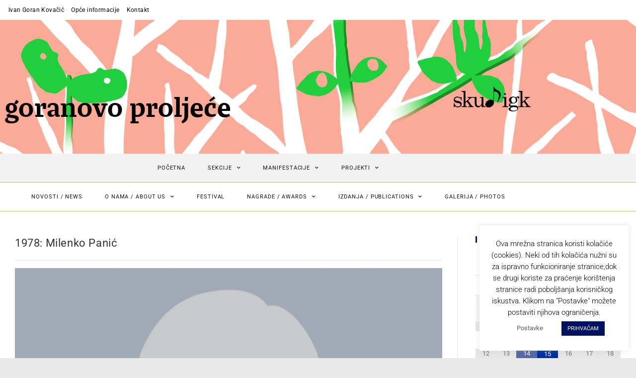

--- FILE ---
content_type: text/html; charset=UTF-8
request_url: https://igk.hr/1978-milenko-panic/
body_size: 19586
content:
<!DOCTYPE html>
<html class="html" lang="en-US">
<head>
<meta charset="UTF-8">
<link rel="profile" href="https://gmpg.org/xfn/11">
<meta name='robots' content='index, follow, max-image-preview:large, max-snippet:-1, max-video-preview:-1' />
<link rel="pingback" href="https://igk.hr/xmlrpc.php">
<meta name="viewport" content="width=device-width, initial-scale=1">
<!-- This site is optimized with the Yoast SEO plugin v26.7 - https://yoast.com/wordpress/plugins/seo/ -->
<!-- <link media="all" href="https://igk.hr/wp-content/cache/autoptimize/css/autoptimize_6a1c1f6c598f2376a8d20a4bbe9d9f68.css" rel="stylesheet"> -->
<link rel="stylesheet" type="text/css" href="//igk.hr/wp-content/cache/wpfc-minified/6j9qhzuu/fniqe.css" media="all"/><title>1978: Milenko Panić &#060; SKUD &quot;Ivan Goran Kovačić&quot;</title>
<link rel="canonical" href="https://igk.hr/1978-milenko-panic/" />
<meta property="og:locale" content="en_US" />
<meta property="og:type" content="article" />
<meta property="og:title" content="1978: Milenko Panić &#060; SKUD &quot;Ivan Goran Kovačić&quot;" />
<meta property="og:url" content="https://igk.hr/1978-milenko-panic/" />
<meta property="og:site_name" content="SKUD &quot;Ivan Goran Kovačić&quot;" />
<meta property="article:publisher" content="http://facebook.com/SKUDIGK" />
<meta property="article:published_time" content="2020-05-26T08:40:06+00:00" />
<meta property="article:modified_time" content="2021-12-21T09:54:46+00:00" />
<meta property="og:image" content="https://igk.hr/wp-content/uploads/2020/05/blank-1.png" />
<meta property="og:image:width" content="520" />
<meta property="og:image:height" content="560" />
<meta property="og:image:type" content="image/png" />
<meta name="author" content="Tomislav" />
<meta name="twitter:card" content="summary_large_image" />
<meta name="twitter:label1" content="Written by" />
<meta name="twitter:data1" content="Tomislav" />
<script type="application/ld+json" class="yoast-schema-graph">{"@context":"https://schema.org","@graph":[{"@type":"Article","@id":"https://igk.hr/1978-milenko-panic/#article","isPartOf":{"@id":"https://igk.hr/1978-milenko-panic/"},"author":{"name":"Tomislav","@id":"https://igk.hr/#/schema/person/604b814e8aaf4c26364c68bc61d92908"},"headline":"1978: Milenko Panić","datePublished":"2020-05-26T08:40:06+00:00","dateModified":"2021-12-21T09:54:46+00:00","mainEntityOfPage":{"@id":"https://igk.hr/1978-milenko-panic/"},"wordCount":2,"commentCount":0,"publisher":{"@id":"https://igk.hr/#organization"},"image":{"@id":"https://igk.hr/1978-milenko-panic/#primaryimage"},"thumbnailUrl":"https://igk.hr/wp-content/uploads/2020/05/blank-1.png","keywords":["goran za mlade pjesnike","goranovo proljeće","GP","Milenko Panić"],"articleSection":["Goran za mlade pjesnike"],"inLanguage":"en-US","potentialAction":[{"@type":"CommentAction","name":"Comment","target":["https://igk.hr/1978-milenko-panic/#respond"]}]},{"@type":"WebPage","@id":"https://igk.hr/1978-milenko-panic/","url":"https://igk.hr/1978-milenko-panic/","name":"1978: Milenko Panić &#060; SKUD &quot;Ivan Goran Kovačić&quot;","isPartOf":{"@id":"https://igk.hr/#website"},"primaryImageOfPage":{"@id":"https://igk.hr/1978-milenko-panic/#primaryimage"},"image":{"@id":"https://igk.hr/1978-milenko-panic/#primaryimage"},"thumbnailUrl":"https://igk.hr/wp-content/uploads/2020/05/blank-1.png","datePublished":"2020-05-26T08:40:06+00:00","dateModified":"2021-12-21T09:54:46+00:00","breadcrumb":{"@id":"https://igk.hr/1978-milenko-panic/#breadcrumb"},"inLanguage":"en-US","potentialAction":[{"@type":"ReadAction","target":["https://igk.hr/1978-milenko-panic/"]}]},{"@type":"ImageObject","inLanguage":"en-US","@id":"https://igk.hr/1978-milenko-panic/#primaryimage","url":"https://igk.hr/wp-content/uploads/2020/05/blank-1.png","contentUrl":"https://igk.hr/wp-content/uploads/2020/05/blank-1.png","width":520,"height":560,"caption":"goranovo proljeće, goran za mlade pjesnike"},{"@type":"BreadcrumbList","@id":"https://igk.hr/1978-milenko-panic/#breadcrumb","itemListElement":[{"@type":"ListItem","position":1,"name":"Početna","item":"https://igk.hr/"},{"@type":"ListItem","position":2,"name":"Goranovo proljeće","item":"https://igk.hr/category/gp/"},{"@type":"ListItem","position":3,"name":"Nagrade","item":"https://igk.hr/category/gp/nagrade/"},{"@type":"ListItem","position":4,"name":"Goran za mlade pjesnike","item":"https://igk.hr/category/gp/nagrade/goran-za-mlade-pjesnike/"},{"@type":"ListItem","position":5,"name":"1978: Milenko Panić"}]},{"@type":"WebSite","@id":"https://igk.hr/#website","url":"https://igk.hr/","name":"SKUD &quot;Ivan Goran Kovačić&quot;","description":"","publisher":{"@id":"https://igk.hr/#organization"},"potentialAction":[{"@type":"SearchAction","target":{"@type":"EntryPoint","urlTemplate":"https://igk.hr/?s={search_term_string}"},"query-input":{"@type":"PropertyValueSpecification","valueRequired":true,"valueName":"search_term_string"}}],"inLanguage":"en-US"},{"@type":"Organization","@id":"https://igk.hr/#organization","name":"Studentsko kulturno-umjetničko društvo \"Ivan Goran Kovačić\"","url":"https://igk.hr/","logo":{"@type":"ImageObject","inLanguage":"en-US","@id":"https://igk.hr/#/schema/logo/image/","url":"https://igk.hr/wp-content/uploads/2020/09/skud.png","contentUrl":"https://igk.hr/wp-content/uploads/2020/09/skud.png","width":916,"height":292,"caption":"Studentsko kulturno-umjetničko društvo \"Ivan Goran Kovačić\""},"image":{"@id":"https://igk.hr/#/schema/logo/image/"},"sameAs":["http://facebook.com/SKUDIGK"]},{"@type":"Person","@id":"https://igk.hr/#/schema/person/604b814e8aaf4c26364c68bc61d92908","name":"Tomislav","image":{"@type":"ImageObject","inLanguage":"en-US","@id":"https://igk.hr/#/schema/person/image/","url":"https://secure.gravatar.com/avatar/28f2730eb5481f75753048d5b4384378?s=96&d=mm&r=g","contentUrl":"https://secure.gravatar.com/avatar/28f2730eb5481f75753048d5b4384378?s=96&d=mm&r=g","caption":"Tomislav"},"sameAs":["http://igk.hr"]}]}</script>
<!-- / Yoast SEO plugin. -->
<link rel='dns-prefetch' href='//use.fontawesome.com' />
<link rel='dns-prefetch' href='//www.googletagmanager.com' />
<link rel="alternate" type="application/rss+xml" title="SKUD &quot;Ivan Goran Kovačić&quot; &raquo; Feed" href="https://igk.hr/feed/" />
<link rel="alternate" type="application/rss+xml" title="SKUD &quot;Ivan Goran Kovačić&quot; &raquo; Comments Feed" href="https://igk.hr/comments/feed/" />
<link rel="alternate" type="application/rss+xml" title="SKUD &quot;Ivan Goran Kovačić&quot; &raquo; 1978: Milenko Panić Comments Feed" href="https://igk.hr/1978-milenko-panic/feed/" />
<link rel='stylesheet' id='font-awesome-free-css' href='https://use.fontawesome.com/releases/v5.5.0/css/all.css?ver=6.7.4' media='all' />
<!-- <link rel='stylesheet' id='uaf_client_css-css' href='https://igk.hr/wp-content/cache/autoptimize/css/autoptimize_single_473c865f8a3b2900af6a67ee2df0beb9.css?ver=1764304523' media='all' /> -->
<!-- <link rel='stylesheet' id='elementor-post-1072-css' href='https://igk.hr/wp-content/cache/autoptimize/css/autoptimize_single_9c0f7a8b91cea3021c3d75ba27eb3cce.css?ver=1768365968' media='all' /> -->
<!-- <link rel='stylesheet' id='elementor-post-7142-css' href='https://igk.hr/wp-content/cache/autoptimize/css/autoptimize_single_6713e3437d99ec03dbcb9a54b38ad046.css?ver=1768365974' media='all' /> -->
<!-- <link rel='stylesheet' id='elementor-post-4491-css' href='https://igk.hr/wp-content/cache/autoptimize/css/autoptimize_single_4230e94d8786590773827c9d84f4a474.css?ver=1768365968' media='all' /> -->
<!-- <link rel='stylesheet' id='elementor-gf-local-roboto-css' href='https://igk.hr/wp-content/cache/autoptimize/css/autoptimize_single_0c1be95754afbb265bb1cfe7dec7dd8a.css?ver=1742271904' media='all' /> -->
<!-- <link rel='stylesheet' id='elementor-gf-local-robotoslab-css' href='https://igk.hr/wp-content/cache/autoptimize/css/autoptimize_single_f73dc6f2c26b9aeb2e5df60da7992144.css?ver=1742271908' media='all' /> -->
<link rel="stylesheet" type="text/css" href="//igk.hr/wp-content/cache/wpfc-minified/8bhkc4c0/fniqe.css" media="all"/>
<script src='//igk.hr/wp-content/cache/wpfc-minified/2oizhao3/fniqe.js' type="text/javascript"></script>
<!-- <script src="https://igk.hr/wp-includes/js/jquery/jquery.min.js?ver=3.7.1" id="jquery-core-js"></script> -->
<script id="jquery-js-after">
!function($){"use strict";$(document).ready(function(){$(this).scrollTop()>100&&$(".hfe-scroll-to-top-wrap").removeClass("hfe-scroll-to-top-hide"),$(window).scroll(function(){$(this).scrollTop()<100?$(".hfe-scroll-to-top-wrap").fadeOut(300):$(".hfe-scroll-to-top-wrap").fadeIn(300)}),$(".hfe-scroll-to-top-wrap").on("click",function(){$("html, body").animate({scrollTop:0},300);return!1})})}(jQuery);
!function($){'use strict';$(document).ready(function(){var bar=$('.hfe-reading-progress-bar');if(!bar.length)return;$(window).on('scroll',function(){var s=$(window).scrollTop(),d=$(document).height()-$(window).height(),p=d? s/d*100:0;bar.css('width',p+'%')});});}(jQuery);
</script>
<script id="cookie-law-info-js-extra">
var Cli_Data = {"nn_cookie_ids":[],"cookielist":[],"non_necessary_cookies":[],"ccpaEnabled":"","ccpaRegionBased":"","ccpaBarEnabled":"","strictlyEnabled":["necessary","obligatoire"],"ccpaType":"gdpr","js_blocking":"","custom_integration":"","triggerDomRefresh":"","secure_cookies":""};
var cli_cookiebar_settings = {"animate_speed_hide":"500","animate_speed_show":"500","background":"#FFF","border":"#b1a6a6c2","border_on":"","button_1_button_colour":"#00115f","button_1_button_hover":"#000e4c","button_1_link_colour":"#ffffff","button_1_as_button":"1","button_1_new_win":"","button_2_button_colour":"#333","button_2_button_hover":"#292929","button_2_link_colour":"#444","button_2_as_button":"","button_2_hidebar":"","button_3_button_colour":"#f9f9f9","button_3_button_hover":"#c7c7c7","button_3_link_colour":"#00115f","button_3_as_button":"1","button_3_new_win":"","button_4_button_colour":"#ffffff","button_4_button_hover":"#cccccc","button_4_link_colour":"#5b5b5b","button_4_as_button":"1","button_7_button_colour":"#61a229","button_7_button_hover":"#4e8221","button_7_link_colour":"#fff","button_7_as_button":"1","button_7_new_win":"","font_family":"inherit","header_fix":"","notify_animate_hide":"1","notify_animate_show":"","notify_div_id":"#cookie-law-info-bar","notify_position_horizontal":"right","notify_position_vertical":"bottom","scroll_close":"","scroll_close_reload":"","accept_close_reload":"","reject_close_reload":"","showagain_tab":"","showagain_background":"#fff","showagain_border":"#000","showagain_div_id":"#cookie-law-info-again","showagain_x_position":"100px","text":"#000","show_once_yn":"","show_once":"10000","logging_on":"","as_popup":"","popup_overlay":"1","bar_heading_text":"","cookie_bar_as":"widget","popup_showagain_position":"bottom-right","widget_position":"right"};
var log_object = {"ajax_url":"https:\/\/igk.hr\/wp-admin\/admin-ajax.php"};
</script>
<script id="3d-flip-book-client-locale-loader-js-extra">
var FB3D_CLIENT_LOCALE = {"ajaxurl":"https:\/\/igk.hr\/wp-admin\/admin-ajax.php","dictionary":{"Table of contents":"Table of contents","Close":"Close","Bookmarks":"Bookmarks","Thumbnails":"Thumbnails","Search":"Search","Share":"Share","Facebook":"Facebook","Twitter":"Twitter","Email":"Email","Play":"Play","Previous page":"Previous page","Next page":"Next page","Zoom in":"Zoom in","Zoom out":"Zoom out","Fit view":"Fit view","Auto play":"Auto play","Full screen":"Full screen","More":"More","Smart pan":"Smart pan","Single page":"Single page","Sounds":"Sounds","Stats":"Stats","Print":"Print","Download":"Download","Goto first page":"Goto first page","Goto last page":"Goto last page"},"images":"https:\/\/igk.hr\/wp-content\/plugins\/interactive-3d-flipbook-powered-physics-engine\/assets\/images\/","jsData":{"urls":[],"posts":{"ids_mis":[],"ids":[]},"pages":[],"firstPages":[],"bookCtrlProps":[],"bookTemplates":[]},"key":"3d-flip-book","pdfJS":{"pdfJsLib":"https:\/\/igk.hr\/wp-content\/plugins\/interactive-3d-flipbook-powered-physics-engine\/assets\/js\/pdf.min.js?ver=4.3.136","pdfJsWorker":"https:\/\/igk.hr\/wp-content\/plugins\/interactive-3d-flipbook-powered-physics-engine\/assets\/js\/pdf.worker.js?ver=4.3.136","stablePdfJsLib":"https:\/\/igk.hr\/wp-content\/plugins\/interactive-3d-flipbook-powered-physics-engine\/assets\/js\/stable\/pdf.min.js?ver=2.5.207","stablePdfJsWorker":"https:\/\/igk.hr\/wp-content\/plugins\/interactive-3d-flipbook-powered-physics-engine\/assets\/js\/stable\/pdf.worker.js?ver=2.5.207","pdfJsCMapUrl":"https:\/\/igk.hr\/wp-content\/plugins\/interactive-3d-flipbook-powered-physics-engine\/assets\/cmaps\/"},"cacheurl":"https:\/\/igk.hr\/wp-content\/uploads\/3d-flip-book\/cache\/","pluginsurl":"https:\/\/igk.hr\/wp-content\/plugins\/","pluginurl":"https:\/\/igk.hr\/wp-content\/plugins\/interactive-3d-flipbook-powered-physics-engine\/","thumbnailSize":{"width":"300","height":"300"},"version":"1.16.17"};
</script>
<link rel="https://api.w.org/" href="https://igk.hr/wp-json/" /><link rel="alternate" title="JSON" type="application/json" href="https://igk.hr/wp-json/wp/v2/posts/2098" /><link rel="EditURI" type="application/rsd+xml" title="RSD" href="https://igk.hr/xmlrpc.php?rsd" />
<meta name="generator" content="WordPress 6.7.4" />
<link rel='shortlink' href='https://igk.hr/?p=2098' />
<link rel="alternate" title="oEmbed (JSON)" type="application/json+oembed" href="https://igk.hr/wp-json/oembed/1.0/embed?url=https%3A%2F%2Figk.hr%2F1978-milenko-panic%2F" />
<link rel="alternate" title="oEmbed (XML)" type="text/xml+oembed" href="https://igk.hr/wp-json/oembed/1.0/embed?url=https%3A%2F%2Figk.hr%2F1978-milenko-panic%2F&#038;format=xml" />
<meta name="generator" content="Site Kit by Google 1.170.0" />				<link rel="preconnect" href="https://fonts.gstatic.com" crossorigin />
<link rel="preload" as="style" href="//fonts.googleapis.com/css?family=Open+Sans&display=swap" />
<link rel="stylesheet" href="//fonts.googleapis.com/css?family=Open+Sans&display=swap" media="all" />
<meta name="generator" content="Elementor 3.34.1; features: additional_custom_breakpoints; settings: css_print_method-external, google_font-enabled, font_display-auto">
<!-- Google Tag Manager snippet added by Site Kit -->
<script>
( function( w, d, s, l, i ) {
w[l] = w[l] || [];
w[l].push( {'gtm.start': new Date().getTime(), event: 'gtm.js'} );
var f = d.getElementsByTagName( s )[0],
j = d.createElement( s ), dl = l != 'dataLayer' ? '&l=' + l : '';
j.async = true;
j.src = 'https://www.googletagmanager.com/gtm.js?id=' + i + dl;
f.parentNode.insertBefore( j, f );
} )( window, document, 'script', 'dataLayer', 'GTM-MW52426' );
</script>
<!-- End Google Tag Manager snippet added by Site Kit -->
<style class='wp-fonts-local'>
@font-face{font-family:gp_font;font-style:normal;font-weight:400;font-display:fallback;src:url('https://igk.hr/wp-content/uploads/useanyfont/7043GP_font.woff2') format('woff2');}
</style>
<link rel="icon" href="https://igk.hr/wp-content/uploads/2020/05/cropped-nota_bw-32x32.png" sizes="32x32" />
<link rel="icon" href="https://igk.hr/wp-content/uploads/2020/05/cropped-nota_bw-192x192.png" sizes="192x192" />
<link rel="apple-touch-icon" href="https://igk.hr/wp-content/uploads/2020/05/cropped-nota_bw-180x180.png" />
<meta name="msapplication-TileImage" content="https://igk.hr/wp-content/uploads/2020/05/cropped-nota_bw-270x270.png" />
<!-- OceanWP CSS -->
</head>
<body class="post-template-default single single-post postid-2098 single-format-standard wp-custom-logo wp-embed-responsive ehf-header ehf-footer ehf-template-oceanwp ehf-stylesheet-oceanwp oceanwp-theme dropdown-mobile boxed-layout wrap-boxshadow default-breakpoint has-sidebar content-right-sidebar post-in-category-goran-za-mlade-pjesnike has-topbar has-breadcrumbs pagination-center elementor-default elementor-kit-1072" >
<!-- Google Tag Manager (noscript) snippet added by Site Kit -->
<noscript>
<iframe src="https://www.googletagmanager.com/ns.html?id=GTM-MW52426" height="0" width="0" style="display:none;visibility:hidden"></iframe>
</noscript>
<!-- End Google Tag Manager (noscript) snippet added by Site Kit -->
<div id="outer-wrap" class="site clr">
<a class="skip-link screen-reader-text" href="#main">Skip to content</a>
<div id="wrap" class="clr">
<header id="masthead" itemscope="itemscope" itemtype="https://schema.org/WPHeader">
<p class="main-title bhf-hidden" itemprop="headline"><a href="https://igk.hr" title="SKUD &quot;Ivan Goran Kovačić&quot;" rel="home">SKUD &quot;Ivan Goran Kovačić&quot;</a></p>
<div data-elementor-type="wp-post" data-elementor-id="7142" class="elementor elementor-7142" data-elementor-post-type="elementor-hf">
<section class="elementor-section elementor-top-section elementor-element elementor-element-4e297a5 hide-tablet-mobile elementor-section-boxed elementor-section-height-default elementor-section-height-default" data-id="4e297a5" data-element_type="section" data-settings="{&quot;background_background&quot;:&quot;classic&quot;}">
<div class="elementor-container elementor-column-gap-default">
<div class="elementor-column elementor-col-100 elementor-top-column elementor-element elementor-element-056614f" data-id="056614f" data-element_type="column">
<div class="elementor-widget-wrap elementor-element-populated">
<div class="elementor-element elementor-element-acef23c elementor-nav-menu__align-start hide-tablet-mobile elementor-nav-menu--dropdown-tablet elementor-nav-menu__text-align-aside elementor-nav-menu--toggle elementor-nav-menu--burger elementor-widget elementor-widget-nav-menu" data-id="acef23c" data-element_type="widget" data-settings="{&quot;motion_fx_motion_fx_scrolling&quot;:&quot;yes&quot;,&quot;layout&quot;:&quot;horizontal&quot;,&quot;submenu_icon&quot;:{&quot;value&quot;:&quot;&lt;i class=\&quot;fas fa-caret-down\&quot;&gt;&lt;\/i&gt;&quot;,&quot;library&quot;:&quot;fa-solid&quot;},&quot;toggle&quot;:&quot;burger&quot;,&quot;motion_fx_devices&quot;:[&quot;desktop&quot;,&quot;tablet&quot;,&quot;mobile&quot;]}" data-widget_type="nav-menu.default">
<div class="elementor-widget-container">
<nav aria-label="Menu" class="elementor-nav-menu--main elementor-nav-menu__container elementor-nav-menu--layout-horizontal e--pointer-none">
<ul id="menu-1-acef23c" class="elementor-nav-menu"><li class="menu-item menu-item-type-post_type menu-item-object-page menu-item-843"><a href="https://igk.hr/ivan-goran-kovacic/" class="elementor-item">Ivan Goran Kovačić</a></li>
<li class="menu-item menu-item-type-post_type menu-item-object-page menu-item-904"><a href="https://igk.hr/o-nama/" class="elementor-item">Opće informacije</a></li>
<li class="menu-item menu-item-type-post_type menu-item-object-page menu-item-844"><a href="https://igk.hr/kontakt/" class="elementor-item">Kontakt</a></li>
</ul>			</nav>
<div class="elementor-menu-toggle" role="button" tabindex="0" aria-label="Menu Toggle" aria-expanded="false">
<i aria-hidden="true" role="presentation" class="elementor-menu-toggle__icon--open eicon-menu-bar"></i><i aria-hidden="true" role="presentation" class="elementor-menu-toggle__icon--close eicon-close"></i>		</div>
<nav class="elementor-nav-menu--dropdown elementor-nav-menu__container" aria-hidden="true">
<ul id="menu-2-acef23c" class="elementor-nav-menu"><li class="menu-item menu-item-type-post_type menu-item-object-page menu-item-843"><a href="https://igk.hr/ivan-goran-kovacic/" class="elementor-item" tabindex="-1">Ivan Goran Kovačić</a></li>
<li class="menu-item menu-item-type-post_type menu-item-object-page menu-item-904"><a href="https://igk.hr/o-nama/" class="elementor-item" tabindex="-1">Opće informacije</a></li>
<li class="menu-item menu-item-type-post_type menu-item-object-page menu-item-844"><a href="https://igk.hr/kontakt/" class="elementor-item" tabindex="-1">Kontakt</a></li>
</ul>			</nav>
</div>
</div>
</div>
</div>
</div>
</section>
<section class="elementor-section elementor-top-section elementor-element elementor-element-6fcfb4a elementor-section-boxed elementor-section-height-default elementor-section-height-default" data-id="6fcfb4a" data-element_type="section" data-settings="{&quot;background_background&quot;:&quot;classic&quot;,&quot;motion_fx_motion_fx_scrolling&quot;:&quot;yes&quot;,&quot;motion_fx_devices&quot;:[&quot;desktop&quot;,&quot;tablet&quot;,&quot;mobile&quot;]}">
<div class="elementor-container elementor-column-gap-default">
<div class="elementor-column elementor-col-50 elementor-top-column elementor-element elementor-element-fa86961" data-id="fa86961" data-element_type="column">
<div class="elementor-widget-wrap elementor-element-populated">
<div class="elementor-element elementor-element-65afa90 elementor-widget elementor-widget-heading" data-id="65afa90" data-element_type="widget" data-widget_type="heading.default">
<div class="elementor-widget-container">
<h2 class="elementor-heading-title elementor-size-xxl">goranovo proljeće</h2>				</div>
</div>
<div class="elementor-element elementor-element-a8535e9 elementor-hidden-desktop elementor-hidden-tablet elementor-widget elementor-widget-image" data-id="a8535e9" data-element_type="widget" data-widget_type="image.default">
<div class="elementor-widget-container">
<img width="300" height="96" src="https://igk.hr/wp-content/uploads/2021/06/GP_SKUD_LOGO-1-300x96.png" class="attachment-medium size-medium wp-image-8663" alt="" srcset="https://igk.hr/wp-content/uploads/2021/06/GP_SKUD_LOGO-1-300x96.png 300w, https://igk.hr/wp-content/uploads/2021/06/GP_SKUD_LOGO-1-768x246.png 768w, https://igk.hr/wp-content/uploads/2021/06/GP_SKUD_LOGO-1.png 1024w" sizes="(max-width: 300px) 100vw, 300px" />															</div>
</div>
</div>
</div>
<div class="elementor-column elementor-col-50 elementor-top-column elementor-element elementor-element-a11f438" data-id="a11f438" data-element_type="column">
<div class="elementor-widget-wrap elementor-element-populated">
<div class="elementor-element elementor-element-d643d7c elementor-hidden-mobile elementor-widget elementor-widget-image" data-id="d643d7c" data-element_type="widget" data-widget_type="image.default">
<div class="elementor-widget-container">
<img width="1024" height="328" src="https://igk.hr/wp-content/uploads/2021/06/GP_SKUD_LOGO-1.png" class="attachment-large size-large wp-image-8663" alt="" srcset="https://igk.hr/wp-content/uploads/2021/06/GP_SKUD_LOGO-1.png 1024w, https://igk.hr/wp-content/uploads/2021/06/GP_SKUD_LOGO-1-300x96.png 300w, https://igk.hr/wp-content/uploads/2021/06/GP_SKUD_LOGO-1-768x246.png 768w" sizes="(max-width: 1024px) 100vw, 1024px" />															</div>
</div>
</div>
</div>
</div>
</section>
<section class="elementor-section elementor-top-section elementor-element elementor-element-e829406 elementor-hidden-desktop elementor-hidden-tablet elementor-section-boxed elementor-section-height-default elementor-section-height-default" data-id="e829406" data-element_type="section" data-settings="{&quot;background_background&quot;:&quot;classic&quot;,&quot;sticky&quot;:&quot;top&quot;,&quot;sticky_on&quot;:[&quot;desktop&quot;,&quot;tablet&quot;,&quot;mobile&quot;],&quot;sticky_offset&quot;:0,&quot;sticky_effects_offset&quot;:0,&quot;sticky_anchor_link_offset&quot;:0}">
<div class="elementor-container elementor-column-gap-default">
<div class="elementor-column elementor-col-100 elementor-top-column elementor-element elementor-element-8ae8522" data-id="8ae8522" data-element_type="column" data-settings="{&quot;background_background&quot;:&quot;classic&quot;}">
<div class="elementor-widget-wrap elementor-element-populated">
<div class="elementor-element elementor-element-08f6fad elementor-nav-menu__align-center elementor-nav-menu--stretch elementor-nav-menu__text-align-center elementor-nav-menu--dropdown-tablet elementor-nav-menu--toggle elementor-nav-menu--burger elementor-widget elementor-widget-nav-menu" data-id="08f6fad" data-element_type="widget" data-settings="{&quot;full_width&quot;:&quot;stretch&quot;,&quot;submenu_icon&quot;:{&quot;value&quot;:&quot;&lt;i class=\&quot;fas fa-chevron-down\&quot;&gt;&lt;\/i&gt;&quot;,&quot;library&quot;:&quot;fa-solid&quot;},&quot;layout&quot;:&quot;horizontal&quot;,&quot;toggle&quot;:&quot;burger&quot;}" data-widget_type="nav-menu.default">
<div class="elementor-widget-container">
<nav aria-label="Menu" class="elementor-nav-menu--main elementor-nav-menu__container elementor-nav-menu--layout-horizontal e--pointer-underline e--animation-none">
<ul id="menu-1-08f6fad" class="elementor-nav-menu"><li class="menu-item menu-item-type-post_type menu-item-object-page menu-item-home menu-item-2822"><a href="https://igk.hr/" class="elementor-item"><i class="icon before line-icon icon-home" aria-hidden="true"></i><span class="menu-text">Početna</span></a></li>
<li class="menu-item menu-item-type-post_type menu-item-object-page menu-item-2955"><a href="https://igk.hr/o-nama/" class="elementor-item">O nama</a></li>
<li class="menu-item menu-item-type-post_type menu-item-object-page menu-item-2832"><a href="https://igk.hr/kontakt/" class="elementor-item">Kontakt</a></li>
<li class="menu-item menu-item-type-post_type menu-item-object-page menu-item-2830"><a href="https://igk.hr/ivan-goran-kovacic/" class="elementor-item">Ivan Goran Kovačić</a></li>
<li class="menu-item menu-item-type-post_type menu-item-object-page menu-item-has-children menu-item-4293"><a href="https://igk.hr/sekcije/" class="elementor-item">Sekcije</a>
<ul class="sub-menu elementor-nav-menu--dropdown">
<li class="menu-item menu-item-type-post_type menu-item-object-page menu-item-2824"><a href="https://igk.hr/aho/" class="elementor-sub-item">Akademski harmonikaški orkestar</a></li>
<li class="menu-item menu-item-type-post_type menu-item-object-page menu-item-2825"><a href="https://igk.hr/az/" class="elementor-sub-item">Akademski zbor</a></li>
<li class="menu-item menu-item-type-post_type menu-item-object-page menu-item-2827"><a href="https://igk.hr/fa/" class="elementor-sub-item">Folklorni ansambl</a></li>
<li class="menu-item menu-item-type-post_type menu-item-object-page menu-item-7791"><a href="https://igk.hr/fa/djecji-folklorni-ansambl/" class="elementor-sub-item">Dječji folklorni ansambl</a></li>
<li class="menu-item menu-item-type-post_type menu-item-object-page menu-item-2978"><a href="https://igk.hr/fa/veterani-folklornog-ansambla/" class="elementor-sub-item">Veterani folklornog ansambla</a></li>
<li class="menu-item menu-item-type-post_type menu-item-object-page menu-item-2829"><a href="https://igk.hr/gmf-2/" class="elementor-sub-item">Grupa za međunarodni folklor</a></li>
<li class="menu-item menu-item-type-post_type menu-item-object-page menu-item-2834"><a href="https://igk.hr/mva/" class="elementor-sub-item">Muški vokalni ansambl</a></li>
<li class="menu-item menu-item-type-post_type menu-item-object-page menu-item-2831"><a href="https://igk.hr/kazaliste/" class="elementor-sub-item">Kazalište</a></li>
</ul>
</li>
<li class="menu-item menu-item-type-post_type menu-item-object-page menu-item-has-children menu-item-2833"><a href="https://igk.hr/manifestacije/" class="elementor-item">Manifestacije</a>
<ul class="sub-menu elementor-nav-menu--dropdown">
<li class="menu-item menu-item-type-post_type menu-item-object-page menu-item-2828"><a href="https://igk.hr/gp/" class="elementor-sub-item">Goranovo proljeće</a></li>
<li class="menu-item menu-item-type-post_type menu-item-object-page menu-item-4294"><a href="https://igk.hr/zo/" class="elementor-sub-item">Zvuci Opatovine</a></li>
</ul>
</li>
<li class="menu-item menu-item-type-post_type menu-item-object-page menu-item-3243"><a href="https://igk.hr/sekcije/zajednicki-koncerti/" class="elementor-item">Zajednički koncerti</a></li>
<li class="menu-item menu-item-type-post_type menu-item-object-page menu-item-has-children menu-item-2836"><a href="https://igk.hr/projekti/" class="elementor-item">Projekti</a>
<ul class="sub-menu elementor-nav-menu--dropdown">
<li class="menu-item menu-item-type-post_type menu-item-object-page menu-item-13432"><a href="https://igk.hr/projekti/folk-drag/" class="elementor-sub-item">FOLK DRAG</a></li>
<li class="menu-item menu-item-type-post_type menu-item-object-page menu-item-4292"><a href="https://igk.hr/projekti/aktivni-goranovci/" class="elementor-sub-item">Aktivni Goranovci</a></li>
<li class="menu-item menu-item-type-post_type menu-item-object-page menu-item-2839"><a href="https://igk.hr/projekti/versopolis/" class="elementor-sub-item">Versopolis</a></li>
<li class="menu-item menu-item-type-post_type menu-item-object-page menu-item-2840"><a href="https://igk.hr/projekti/skola-djecjeg-folklora/" class="elementor-sub-item">Škola dječjeg folklora</a></li>
</ul>
</li>
<li class="menu-item menu-item-type-post_type menu-item-object-page menu-item-2889"><a href="https://igk.hr/najave/" class="elementor-item">Događanja</a></li>
</ul>			</nav>
<div class="elementor-menu-toggle" role="button" tabindex="0" aria-label="Menu Toggle" aria-expanded="false">
<i aria-hidden="true" role="presentation" class="elementor-menu-toggle__icon--open eicon-menu-bar"></i><i aria-hidden="true" role="presentation" class="elementor-menu-toggle__icon--close eicon-close"></i>		</div>
<nav class="elementor-nav-menu--dropdown elementor-nav-menu__container" aria-hidden="true">
<ul id="menu-2-08f6fad" class="elementor-nav-menu"><li class="menu-item menu-item-type-post_type menu-item-object-page menu-item-home menu-item-2822"><a href="https://igk.hr/" class="elementor-item" tabindex="-1"><i class="icon before line-icon icon-home" aria-hidden="true"></i><span class="menu-text">Početna</span></a></li>
<li class="menu-item menu-item-type-post_type menu-item-object-page menu-item-2955"><a href="https://igk.hr/o-nama/" class="elementor-item" tabindex="-1">O nama</a></li>
<li class="menu-item menu-item-type-post_type menu-item-object-page menu-item-2832"><a href="https://igk.hr/kontakt/" class="elementor-item" tabindex="-1">Kontakt</a></li>
<li class="menu-item menu-item-type-post_type menu-item-object-page menu-item-2830"><a href="https://igk.hr/ivan-goran-kovacic/" class="elementor-item" tabindex="-1">Ivan Goran Kovačić</a></li>
<li class="menu-item menu-item-type-post_type menu-item-object-page menu-item-has-children menu-item-4293"><a href="https://igk.hr/sekcije/" class="elementor-item" tabindex="-1">Sekcije</a>
<ul class="sub-menu elementor-nav-menu--dropdown">
<li class="menu-item menu-item-type-post_type menu-item-object-page menu-item-2824"><a href="https://igk.hr/aho/" class="elementor-sub-item" tabindex="-1">Akademski harmonikaški orkestar</a></li>
<li class="menu-item menu-item-type-post_type menu-item-object-page menu-item-2825"><a href="https://igk.hr/az/" class="elementor-sub-item" tabindex="-1">Akademski zbor</a></li>
<li class="menu-item menu-item-type-post_type menu-item-object-page menu-item-2827"><a href="https://igk.hr/fa/" class="elementor-sub-item" tabindex="-1">Folklorni ansambl</a></li>
<li class="menu-item menu-item-type-post_type menu-item-object-page menu-item-7791"><a href="https://igk.hr/fa/djecji-folklorni-ansambl/" class="elementor-sub-item" tabindex="-1">Dječji folklorni ansambl</a></li>
<li class="menu-item menu-item-type-post_type menu-item-object-page menu-item-2978"><a href="https://igk.hr/fa/veterani-folklornog-ansambla/" class="elementor-sub-item" tabindex="-1">Veterani folklornog ansambla</a></li>
<li class="menu-item menu-item-type-post_type menu-item-object-page menu-item-2829"><a href="https://igk.hr/gmf-2/" class="elementor-sub-item" tabindex="-1">Grupa za međunarodni folklor</a></li>
<li class="menu-item menu-item-type-post_type menu-item-object-page menu-item-2834"><a href="https://igk.hr/mva/" class="elementor-sub-item" tabindex="-1">Muški vokalni ansambl</a></li>
<li class="menu-item menu-item-type-post_type menu-item-object-page menu-item-2831"><a href="https://igk.hr/kazaliste/" class="elementor-sub-item" tabindex="-1">Kazalište</a></li>
</ul>
</li>
<li class="menu-item menu-item-type-post_type menu-item-object-page menu-item-has-children menu-item-2833"><a href="https://igk.hr/manifestacije/" class="elementor-item" tabindex="-1">Manifestacije</a>
<ul class="sub-menu elementor-nav-menu--dropdown">
<li class="menu-item menu-item-type-post_type menu-item-object-page menu-item-2828"><a href="https://igk.hr/gp/" class="elementor-sub-item" tabindex="-1">Goranovo proljeće</a></li>
<li class="menu-item menu-item-type-post_type menu-item-object-page menu-item-4294"><a href="https://igk.hr/zo/" class="elementor-sub-item" tabindex="-1">Zvuci Opatovine</a></li>
</ul>
</li>
<li class="menu-item menu-item-type-post_type menu-item-object-page menu-item-3243"><a href="https://igk.hr/sekcije/zajednicki-koncerti/" class="elementor-item" tabindex="-1">Zajednički koncerti</a></li>
<li class="menu-item menu-item-type-post_type menu-item-object-page menu-item-has-children menu-item-2836"><a href="https://igk.hr/projekti/" class="elementor-item" tabindex="-1">Projekti</a>
<ul class="sub-menu elementor-nav-menu--dropdown">
<li class="menu-item menu-item-type-post_type menu-item-object-page menu-item-13432"><a href="https://igk.hr/projekti/folk-drag/" class="elementor-sub-item" tabindex="-1">FOLK DRAG</a></li>
<li class="menu-item menu-item-type-post_type menu-item-object-page menu-item-4292"><a href="https://igk.hr/projekti/aktivni-goranovci/" class="elementor-sub-item" tabindex="-1">Aktivni Goranovci</a></li>
<li class="menu-item menu-item-type-post_type menu-item-object-page menu-item-2839"><a href="https://igk.hr/projekti/versopolis/" class="elementor-sub-item" tabindex="-1">Versopolis</a></li>
<li class="menu-item menu-item-type-post_type menu-item-object-page menu-item-2840"><a href="https://igk.hr/projekti/skola-djecjeg-folklora/" class="elementor-sub-item" tabindex="-1">Škola dječjeg folklora</a></li>
</ul>
</li>
<li class="menu-item menu-item-type-post_type menu-item-object-page menu-item-2889"><a href="https://igk.hr/najave/" class="elementor-item" tabindex="-1">Događanja</a></li>
</ul>			</nav>
</div>
</div>
</div>
</div>
</div>
</section>
<section class="elementor-section elementor-top-section elementor-element elementor-element-da76f52 elementor-hidden-desktop elementor-hidden-tablet elementor-section-full_width elementor-section-height-default elementor-section-height-default" data-id="da76f52" data-element_type="section" data-settings="{&quot;background_background&quot;:&quot;classic&quot;}">
<div class="elementor-container elementor-column-gap-default">
<div class="elementor-column elementor-col-100 elementor-top-column elementor-element elementor-element-93140d1" data-id="93140d1" data-element_type="column" data-settings="{&quot;background_background&quot;:&quot;classic&quot;}">
<div class="elementor-widget-wrap elementor-element-populated">
<div class="elementor-element elementor-element-0d56c68 elementor-nav-menu__align-center elementor-nav-menu--stretch elementor-nav-menu__text-align-center elementor-widget-mobile__width-initial elementor-absolute elementor-nav-menu--dropdown-tablet elementor-widget elementor-widget-nav-menu" data-id="0d56c68" data-element_type="widget" data-settings="{&quot;full_width&quot;:&quot;stretch&quot;,&quot;submenu_icon&quot;:{&quot;value&quot;:&quot;&lt;i class=\&quot;fas fa-chevron-down\&quot;&gt;&lt;\/i&gt;&quot;,&quot;library&quot;:&quot;fa-solid&quot;},&quot;_position&quot;:&quot;absolute&quot;,&quot;layout&quot;:&quot;horizontal&quot;}" data-widget_type="nav-menu.default">
<div class="elementor-widget-container">
<nav aria-label="Menu" class="elementor-nav-menu--main elementor-nav-menu__container elementor-nav-menu--layout-horizontal e--pointer-underline e--animation-none">
<ul id="menu-1-0d56c68" class="elementor-nav-menu"><li class="menu-item menu-item-type-post_type menu-item-object-page menu-item-5051"><a href="https://igk.hr/gp/" class="elementor-item">Novosti / News</a></li>
<li class="menu-item menu-item-type-post_type menu-item-object-page menu-item-has-children menu-item-1779"><a href="https://igk.hr/gp/o-nama/" class="elementor-item">O nama / About us</a>
<ul class="sub-menu elementor-nav-menu--dropdown">
<li class="menu-item menu-item-type-post_type menu-item-object-page menu-item-4962"><a href="https://igk.hr/gp/o-nama/" class="elementor-sub-item">O nama / About us</a></li>
<li class="menu-item menu-item-type-post_type menu-item-object-page menu-item-3128"><a href="https://igk.hr/gp/odbor-goranovog-proljeca/" class="elementor-sub-item">Programski odbor / Festival board</a></li>
<li class="menu-item menu-item-type-post_type menu-item-object-page menu-item-5003"><a href="https://igk.hr/gp/iz-povijesti/" class="elementor-sub-item">Iz povijesti manifestacije</a></li>
</ul>
</li>
<li class="menu-item menu-item-type-post_type menu-item-object-page menu-item-5045"><a href="https://igk.hr/gp/festival/" class="elementor-item">Festival</a></li>
<li class="menu-item menu-item-type-post_type menu-item-object-page menu-item-has-children menu-item-3127"><a href="https://igk.hr/gp/nagrade/" class="elementor-item">Nagrade / Awards</a>
<ul class="sub-menu elementor-nav-menu--dropdown">
<li class="menu-item menu-item-type-post_type menu-item-object-page menu-item-1777"><a href="https://igk.hr/gp/nagrade/goranov-vijenac/" class="elementor-sub-item">Goranov vijenac / Goran&#8217;s wreath</a></li>
<li class="menu-item menu-item-type-post_type menu-item-object-page menu-item-1775"><a href="https://igk.hr/gp/nagrade/goran-za-najbolju-pjesnicku-zbirku/" class="elementor-sub-item">Ivan Goran Kovačić za najbolju pjesničku knjigu / Ivan Goran Kovačić award</a></li>
<li class="menu-item menu-item-type-post_type menu-item-object-page menu-item-1776"><a href="https://igk.hr/gp/nagrade/goran-za-mlade-pjesnike/" class="elementor-sub-item">Goran za mlade pjesnike / Goran award for young poets</a></li>
</ul>
</li>
<li class="menu-item menu-item-type-post_type menu-item-object-page menu-item-has-children menu-item-5918"><a href="https://igk.hr/gp/izdanja/" class="elementor-item">Izdanja / Publications</a>
<ul class="sub-menu elementor-nav-menu--dropdown">
<li class="menu-item menu-item-type-custom menu-item-object-custom menu-item-7517"><a href="https://igk.hr/gp/izdanja/#novi-hrvatski-pjesnici" class="elementor-sub-item elementor-item-anchor">Novi hrvatski pjesnici</a></li>
<li class="menu-item menu-item-type-custom menu-item-object-custom menu-item-7518"><a href="https://igk.hr/gp/izdanja/#versopolis" class="elementor-sub-item elementor-item-anchor">Versopolis</a></li>
<li class="menu-item menu-item-type-custom menu-item-object-custom menu-item-7519"><a href="https://igk.hr/gp/izdanja/#susreti" class="elementor-sub-item elementor-item-anchor">Susreti</a></li>
<li class="menu-item menu-item-type-custom menu-item-object-custom menu-item-7520"><a href="https://igk.hr/gp/izdanja/#festivalski-katalozi" class="elementor-sub-item elementor-item-anchor">Festivalski katalozi</a></li>
<li class="menu-item menu-item-type-custom menu-item-object-custom menu-item-7521"><a href="https://igk.hr/gp/izdanja/#posebna-izdanja" class="elementor-sub-item elementor-item-anchor">Posebna izdanja</a></li>
<li class="menu-item menu-item-type-custom menu-item-object-custom menu-item-7522"><a href="https://igk.hr/gp/izdanja/#preuzmite" class="elementor-sub-item elementor-item-anchor">Preuzmite</a></li>
</ul>
</li>
<li class="menu-item menu-item-type-post_type menu-item-object-page menu-item-6584"><a href="https://igk.hr/goranovo-proljece/galerija/" class="elementor-item">Galerija / Photos</a></li>
</ul>			</nav>
<nav class="elementor-nav-menu--dropdown elementor-nav-menu__container" aria-hidden="true">
<ul id="menu-2-0d56c68" class="elementor-nav-menu"><li class="menu-item menu-item-type-post_type menu-item-object-page menu-item-5051"><a href="https://igk.hr/gp/" class="elementor-item" tabindex="-1">Novosti / News</a></li>
<li class="menu-item menu-item-type-post_type menu-item-object-page menu-item-has-children menu-item-1779"><a href="https://igk.hr/gp/o-nama/" class="elementor-item" tabindex="-1">O nama / About us</a>
<ul class="sub-menu elementor-nav-menu--dropdown">
<li class="menu-item menu-item-type-post_type menu-item-object-page menu-item-4962"><a href="https://igk.hr/gp/o-nama/" class="elementor-sub-item" tabindex="-1">O nama / About us</a></li>
<li class="menu-item menu-item-type-post_type menu-item-object-page menu-item-3128"><a href="https://igk.hr/gp/odbor-goranovog-proljeca/" class="elementor-sub-item" tabindex="-1">Programski odbor / Festival board</a></li>
<li class="menu-item menu-item-type-post_type menu-item-object-page menu-item-5003"><a href="https://igk.hr/gp/iz-povijesti/" class="elementor-sub-item" tabindex="-1">Iz povijesti manifestacije</a></li>
</ul>
</li>
<li class="menu-item menu-item-type-post_type menu-item-object-page menu-item-5045"><a href="https://igk.hr/gp/festival/" class="elementor-item" tabindex="-1">Festival</a></li>
<li class="menu-item menu-item-type-post_type menu-item-object-page menu-item-has-children menu-item-3127"><a href="https://igk.hr/gp/nagrade/" class="elementor-item" tabindex="-1">Nagrade / Awards</a>
<ul class="sub-menu elementor-nav-menu--dropdown">
<li class="menu-item menu-item-type-post_type menu-item-object-page menu-item-1777"><a href="https://igk.hr/gp/nagrade/goranov-vijenac/" class="elementor-sub-item" tabindex="-1">Goranov vijenac / Goran&#8217;s wreath</a></li>
<li class="menu-item menu-item-type-post_type menu-item-object-page menu-item-1775"><a href="https://igk.hr/gp/nagrade/goran-za-najbolju-pjesnicku-zbirku/" class="elementor-sub-item" tabindex="-1">Ivan Goran Kovačić za najbolju pjesničku knjigu / Ivan Goran Kovačić award</a></li>
<li class="menu-item menu-item-type-post_type menu-item-object-page menu-item-1776"><a href="https://igk.hr/gp/nagrade/goran-za-mlade-pjesnike/" class="elementor-sub-item" tabindex="-1">Goran za mlade pjesnike / Goran award for young poets</a></li>
</ul>
</li>
<li class="menu-item menu-item-type-post_type menu-item-object-page menu-item-has-children menu-item-5918"><a href="https://igk.hr/gp/izdanja/" class="elementor-item" tabindex="-1">Izdanja / Publications</a>
<ul class="sub-menu elementor-nav-menu--dropdown">
<li class="menu-item menu-item-type-custom menu-item-object-custom menu-item-7517"><a href="https://igk.hr/gp/izdanja/#novi-hrvatski-pjesnici" class="elementor-sub-item elementor-item-anchor" tabindex="-1">Novi hrvatski pjesnici</a></li>
<li class="menu-item menu-item-type-custom menu-item-object-custom menu-item-7518"><a href="https://igk.hr/gp/izdanja/#versopolis" class="elementor-sub-item elementor-item-anchor" tabindex="-1">Versopolis</a></li>
<li class="menu-item menu-item-type-custom menu-item-object-custom menu-item-7519"><a href="https://igk.hr/gp/izdanja/#susreti" class="elementor-sub-item elementor-item-anchor" tabindex="-1">Susreti</a></li>
<li class="menu-item menu-item-type-custom menu-item-object-custom menu-item-7520"><a href="https://igk.hr/gp/izdanja/#festivalski-katalozi" class="elementor-sub-item elementor-item-anchor" tabindex="-1">Festivalski katalozi</a></li>
<li class="menu-item menu-item-type-custom menu-item-object-custom menu-item-7521"><a href="https://igk.hr/gp/izdanja/#posebna-izdanja" class="elementor-sub-item elementor-item-anchor" tabindex="-1">Posebna izdanja</a></li>
<li class="menu-item menu-item-type-custom menu-item-object-custom menu-item-7522"><a href="https://igk.hr/gp/izdanja/#preuzmite" class="elementor-sub-item elementor-item-anchor" tabindex="-1">Preuzmite</a></li>
</ul>
</li>
<li class="menu-item menu-item-type-post_type menu-item-object-page menu-item-6584"><a href="https://igk.hr/goranovo-proljece/galerija/" class="elementor-item" tabindex="-1">Galerija / Photos</a></li>
</ul>			</nav>
</div>
</div>
</div>
</div>
</div>
</section>
<section class="elementor-section elementor-top-section elementor-element elementor-element-dc0ba3b elementor-hidden-phone elementor-section-boxed elementor-section-height-default elementor-section-height-default" data-id="dc0ba3b" data-element_type="section" data-settings="{&quot;background_background&quot;:&quot;classic&quot;,&quot;sticky&quot;:&quot;top&quot;,&quot;sticky_on&quot;:[&quot;desktop&quot;,&quot;tablet&quot;,&quot;mobile&quot;],&quot;sticky_offset&quot;:0,&quot;sticky_effects_offset&quot;:0,&quot;sticky_anchor_link_offset&quot;:0}">
<div class="elementor-container elementor-column-gap-default">
<div class="elementor-column elementor-col-100 elementor-top-column elementor-element elementor-element-6652c77" data-id="6652c77" data-element_type="column" data-settings="{&quot;background_background&quot;:&quot;classic&quot;}">
<div class="elementor-widget-wrap elementor-element-populated">
<div class="elementor-element elementor-element-a1bd183 elementor-nav-menu__align-center elementor-nav-menu--stretch elementor-nav-menu__text-align-center elementor-nav-menu--dropdown-tablet elementor-nav-menu--toggle elementor-nav-menu--burger elementor-widget elementor-widget-nav-menu" data-id="a1bd183" data-element_type="widget" data-settings="{&quot;full_width&quot;:&quot;stretch&quot;,&quot;submenu_icon&quot;:{&quot;value&quot;:&quot;&lt;i class=\&quot;fas fa-chevron-down\&quot;&gt;&lt;\/i&gt;&quot;,&quot;library&quot;:&quot;fa-solid&quot;},&quot;layout&quot;:&quot;horizontal&quot;,&quot;toggle&quot;:&quot;burger&quot;}" data-widget_type="nav-menu.default">
<div class="elementor-widget-container">
<nav aria-label="Menu" class="elementor-nav-menu--main elementor-nav-menu__container elementor-nav-menu--layout-horizontal e--pointer-underline e--animation-none">
<ul id="menu-1-a1bd183" class="elementor-nav-menu"><li class="menu-item menu-item-type-post_type menu-item-object-page menu-item-home menu-item-1690"><a href="https://igk.hr/" class="elementor-item">Početna</a></li>
<li class="menu-item menu-item-type-custom menu-item-object-custom menu-item-has-children menu-item-7672"><a class="elementor-item">Sekcije</a>
<ul class="sub-menu elementor-nav-menu--dropdown">
<li class="menu-item menu-item-type-custom menu-item-object-custom menu-item-has-children menu-item-7707"><a href="http://www.igk.hr/aho" class="elementor-sub-item">Akademski harmonikaški orkestar</a>
<ul class="sub-menu elementor-nav-menu--dropdown">
<li class="menu-item menu-item-type-post_type menu-item-object-page menu-item-1480"><a href="https://igk.hr/aho/" class="elementor-sub-item">O nama</a></li>
<li class="menu-item menu-item-type-post_type menu-item-object-page menu-item-2272"><a href="https://igk.hr/aho/obavijesti/" class="elementor-sub-item">Obavijesti</a></li>
<li class="menu-item menu-item-type-post_type menu-item-object-page menu-item-1639"><a href="https://igk.hr/aho/dirigent/" class="elementor-sub-item">Dirigent</a></li>
</ul>
</li>
<li class="menu-item menu-item-type-custom menu-item-object-custom menu-item-has-children menu-item-7720"><a href="http://www.igk.hr/az" class="elementor-sub-item">Akademski zbor</a>
<ul class="sub-menu elementor-nav-menu--dropdown">
<li class="menu-item menu-item-type-post_type menu-item-object-page menu-item-7721"><a href="https://igk.hr/az/" class="elementor-sub-item">O nama</a></li>
<li class="menu-item menu-item-type-post_type menu-item-object-page menu-item-4562"><a href="https://igk.hr/az/audicija/" class="elementor-sub-item">Audicije</a></li>
<li class="menu-item menu-item-type-post_type menu-item-object-page menu-item-2268"><a href="https://igk.hr/az/obavijesti/" class="elementor-sub-item">Obavijesti</a></li>
<li class="menu-item menu-item-type-post_type menu-item-object-page menu-item-1512"><a href="https://igk.hr/az/dirigent/" class="elementor-sub-item">Dirigent</a></li>
<li class="menu-item menu-item-type-post_type menu-item-object-page menu-item-1511"><a href="https://igk.hr/az/asistenti/" class="elementor-sub-item">Asistent</a></li>
<li class="menu-item menu-item-type-post_type menu-item-object-page menu-item-8172"><a href="https://igk.hr/monografija-kranjcevic/" class="elementor-sub-item">Goranovci i mo Kranjčević</a></li>
<li class="menu-item menu-item-type-post_type menu-item-object-page menu-item-3080"><a href="https://igk.hr/az/obavijesti-za-clanove/" class="elementor-sub-item">Obavijesti za članove</a></li>
</ul>
</li>
<li class="menu-item menu-item-type-post_type menu-item-object-page menu-item-has-children menu-item-7785"><a href="https://igk.hr/fa/" class="elementor-sub-item">Folklorni ansambl</a>
<ul class="sub-menu elementor-nav-menu--dropdown">
<li class="menu-item menu-item-type-post_type menu-item-object-page menu-item-7779"><a href="https://igk.hr/fa/" class="elementor-sub-item">O nama</a></li>
<li class="menu-item menu-item-type-post_type menu-item-object-page menu-item-2303"><a href="https://igk.hr/fa/obavijesti-fa/" class="elementor-sub-item">Obavijesti</a></li>
<li class="menu-item menu-item-type-post_type menu-item-object-page menu-item-1905"><a href="https://igk.hr/fa/izlozba-narodnih-nosnji/" class="elementor-sub-item">Izložba narodnih nošnji</a></li>
<li class="menu-item menu-item-type-post_type menu-item-object-page menu-item-has-children menu-item-1429"><a href="https://igk.hr/fa/voditelji/" class="elementor-sub-item">Voditelji</a>
<ul class="sub-menu elementor-nav-menu--dropdown">
<li class="menu-item menu-item-type-post_type menu-item-object-post menu-item-1435"><a href="https://igk.hr/ivan-filipovic-umjetnicki-voditelj/" class="elementor-sub-item">Ivan Filipović</a></li>
<li class="menu-item menu-item-type-post_type menu-item-object-post menu-item-1433"><a href="https://igk.hr/antun-bozic-voditelj-pjevanja/" class="elementor-sub-item">Antun Božić</a></li>
<li class="menu-item menu-item-type-post_type menu-item-object-post menu-item-1434"><a href="https://igk.hr/goran-hlebec-voditelj-tamburaskog-orkestra/" class="elementor-sub-item">Goran Hlebec</a></li>
<li class="menu-item menu-item-type-post_type menu-item-object-page menu-item-1454"><a href="https://igk.hr/fa/voditelji/bivsi-voditelji/" class="elementor-sub-item">Bivši voditelji</a></li>
</ul>
</li>
<li class="menu-item menu-item-type-post_type menu-item-object-page menu-item-1418"><a href="https://igk.hr/fa/diskografija/" class="elementor-sub-item">Diskografija</a></li>
<li class="menu-item menu-item-type-post_type menu-item-object-page menu-item-has-children menu-item-1419"><a href="https://igk.hr/fa/djecji-folklorni-ansambl/" class="elementor-sub-item">Dječji folklorni ansambl</a>
<ul class="sub-menu elementor-nav-menu--dropdown">
<li class="menu-item menu-item-type-post_type menu-item-object-page menu-item-7790"><a href="https://igk.hr/fa/djecji-folklorni-ansambl/" class="elementor-sub-item">O nama</a></li>
<li class="menu-item menu-item-type-post_type menu-item-object-page menu-item-3753"><a href="https://igk.hr/fa/djecji-folklorni-ansambl/obavijesti/" class="elementor-sub-item">Obavijesti</a></li>
<li class="menu-item menu-item-type-post_type menu-item-object-page menu-item-1427"><a href="https://igk.hr/fa/djecji-folklorni-ansambl/voditelji/" class="elementor-sub-item">Voditelji</a></li>
</ul>
</li>
<li class="menu-item menu-item-type-post_type menu-item-object-page menu-item-has-children menu-item-1415"><a href="https://igk.hr/fa/veterani-folklornog-ansambla/" class="elementor-sub-item">Veterani folklornog ansambla</a>
<ul class="sub-menu elementor-nav-menu--dropdown">
<li class="menu-item menu-item-type-post_type menu-item-object-page menu-item-4413"><a href="https://igk.hr/fa/veterani-folklornog-ansambla/" class="elementor-sub-item">Veterani folklornog ansambla</a></li>
<li class="menu-item menu-item-type-post_type menu-item-object-page menu-item-1425"><a href="https://igk.hr/fa/veterani-folklornog-ansambla/voditelji/" class="elementor-sub-item">Voditelji</a></li>
<li class="menu-item menu-item-type-post_type menu-item-object-page menu-item-4398"><a href="https://igk.hr/fa/veterani-folklornog-ansambla/obavijesti-vfa/" class="elementor-sub-item">Obavijesti</a></li>
</ul>
</li>
</ul>
</li>
<li class="menu-item menu-item-type-post_type menu-item-object-page menu-item-has-children menu-item-1481"><a href="https://igk.hr/gmf-2/" class="elementor-sub-item">Grupa za međunarodni folklor</a>
<ul class="sub-menu elementor-nav-menu--dropdown">
<li class="menu-item menu-item-type-post_type menu-item-object-page menu-item-7821"><a href="https://igk.hr/gmf-2/" class="elementor-sub-item">O nama</a></li>
<li class="menu-item menu-item-type-post_type menu-item-object-page menu-item-1616"><a href="https://igk.hr/gmf-2/voditeljica/" class="elementor-sub-item">Voditeljica</a></li>
</ul>
</li>
<li class="menu-item menu-item-type-post_type menu-item-object-page menu-item-has-children menu-item-1482"><a href="https://igk.hr/kazaliste/" class="elementor-sub-item">Kazalište</a>
<ul class="sub-menu elementor-nav-menu--dropdown">
<li class="menu-item menu-item-type-post_type menu-item-object-page menu-item-7872"><a href="https://igk.hr/kazaliste/" class="elementor-sub-item">O nama</a></li>
<li class="menu-item menu-item-type-post_type menu-item-object-page menu-item-2300"><a href="https://igk.hr/kazaliste/obavijesti-k/" class="elementor-sub-item">Obavijesti</a></li>
<li class="menu-item menu-item-type-post_type menu-item-object-page menu-item-1602"><a href="https://igk.hr/kazaliste/repertoar/" class="elementor-sub-item">Repertoar</a></li>
</ul>
</li>
<li class="menu-item menu-item-type-post_type menu-item-object-page menu-item-has-children menu-item-1483"><a href="https://igk.hr/mva/" class="elementor-sub-item">Muški vokalni ansambl</a>
<ul class="sub-menu elementor-nav-menu--dropdown">
<li class="menu-item menu-item-type-post_type menu-item-object-page menu-item-7890"><a href="https://igk.hr/mva/" class="elementor-sub-item">O nama</a></li>
<li class="menu-item menu-item-type-post_type menu-item-object-page menu-item-2299"><a href="https://igk.hr/mva/obavijesti-mva/" class="elementor-sub-item">Obavijesti</a></li>
<li class="menu-item menu-item-type-post_type menu-item-object-page menu-item-1584"><a href="https://igk.hr/mva/dirigent/" class="elementor-sub-item">Dirigent</a></li>
<li class="menu-item menu-item-type-post_type menu-item-object-page menu-item-1582"><a href="https://igk.hr/mva/clanovi/" class="elementor-sub-item">Članovi</a></li>
</ul>
</li>
<li class="menu-item menu-item-type-post_type menu-item-object-page menu-item-2400"><a href="https://igk.hr/sekcije/zajednicki-koncerti/" class="elementor-sub-item">Zajednički programi</a></li>
</ul>
</li>
<li class="menu-item menu-item-type-custom menu-item-object-custom menu-item-has-children menu-item-7673"><a class="elementor-item">Manifestacije</a>
<ul class="sub-menu elementor-nav-menu--dropdown">
<li class="menu-item menu-item-type-post_type menu-item-object-page menu-item-has-children menu-item-5081"><a href="https://igk.hr/gp/" class="elementor-sub-item">Goranovo proljeće</a>
<ul class="sub-menu elementor-nav-menu--dropdown">
<li class="menu-item menu-item-type-post_type menu-item-object-page menu-item-1672"><a href="https://igk.hr/gp/" class="elementor-sub-item">Novosti / News</a></li>
<li class="menu-item menu-item-type-post_type menu-item-object-page menu-item-has-children menu-item-1678"><a href="https://igk.hr/gp/o-nama/" class="elementor-sub-item">O nama / About us</a>
<ul class="sub-menu elementor-nav-menu--dropdown">
<li class="menu-item menu-item-type-post_type menu-item-object-page menu-item-2229"><a href="https://igk.hr/gp/odbor-goranovog-proljeca/" class="elementor-sub-item">Programski odbor / Festival board</a></li>
<li class="menu-item menu-item-type-post_type menu-item-object-page menu-item-5082"><a href="https://igk.hr/gp/iz-povijesti/" class="elementor-sub-item">Iz povijesti manifestacije</a></li>
</ul>
</li>
<li class="menu-item menu-item-type-post_type menu-item-object-page menu-item-7007"><a href="https://igk.hr/gp/festival/" class="elementor-sub-item">Festival</a></li>
<li class="menu-item menu-item-type-post_type menu-item-object-page menu-item-has-children menu-item-3497"><a href="https://igk.hr/gp/nagrade/" class="elementor-sub-item">Nagrade / Awards</a>
<ul class="sub-menu elementor-nav-menu--dropdown">
<li class="menu-item menu-item-type-post_type menu-item-object-page menu-item-1676"><a href="https://igk.hr/gp/nagrade/goranov-vijenac/" class="elementor-sub-item">Goranov vijenac / Goran&#8217;s wreath</a></li>
<li class="menu-item menu-item-type-post_type menu-item-object-page menu-item-1675"><a href="https://igk.hr/gp/nagrade/goran-za-najbolju-pjesnicku-zbirku/" class="elementor-sub-item">Ivan Goran Kovačić za najbolju pjesničku knjigu / Ivan Goran Kovačić award</a></li>
<li class="menu-item menu-item-type-post_type menu-item-object-page menu-item-1674"><a href="https://igk.hr/gp/nagrade/goran-za-mlade-pjesnike/" class="elementor-sub-item">Goran za mlade pjesnike / Goran award for young poets</a></li>
</ul>
</li>
<li class="menu-item menu-item-type-post_type menu-item-object-page menu-item-has-children menu-item-5919"><a href="https://igk.hr/gp/izdanja/" class="elementor-sub-item">Izdanja / Publications</a>
<ul class="sub-menu elementor-nav-menu--dropdown">
<li class="menu-item menu-item-type-custom menu-item-object-custom menu-item-7469"><a href="https://igk.hr/gp/izdanja/#novi-hrvatski-pjesnici" class="elementor-sub-item elementor-item-anchor">Novi hrvatski pjesnici</a></li>
<li class="menu-item menu-item-type-custom menu-item-object-custom menu-item-7473"><a href="https://igk.hr/gp/izdanja/#versopolis" class="elementor-sub-item elementor-item-anchor">Versopolis</a></li>
<li class="menu-item menu-item-type-custom menu-item-object-custom menu-item-7486"><a href="https://igk.hr/gp/izdanja/#susreti" class="elementor-sub-item elementor-item-anchor">Susreti</a></li>
<li class="menu-item menu-item-type-custom menu-item-object-custom menu-item-7487"><a href="https://igk.hr/gp/izdanja/#festivalski-katalozi" class="elementor-sub-item elementor-item-anchor">Festivalski katalozi</a></li>
<li class="menu-item menu-item-type-custom menu-item-object-custom menu-item-7488"><a href="https://igk.hr/gp/izdanja/#posebna-izdanja" class="elementor-sub-item elementor-item-anchor">Posebna izdanja</a></li>
<li class="menu-item menu-item-type-custom menu-item-object-custom menu-item-7489"><a href="https://igk.hr/gp/izdanja/#preuzmite" class="elementor-sub-item elementor-item-anchor">Preuzmite</a></li>
</ul>
</li>
<li class="menu-item menu-item-type-post_type menu-item-object-page menu-item-6585"><a href="https://igk.hr/goranovo-proljece/galerija/" class="elementor-sub-item">Galerija / Photos</a></li>
</ul>
</li>
<li class="menu-item menu-item-type-post_type menu-item-object-page menu-item-has-children menu-item-1683"><a href="https://igk.hr/zo/" class="elementor-sub-item">Zvuci Opatovine</a>
<ul class="sub-menu elementor-nav-menu--dropdown">
<li class="menu-item menu-item-type-post_type menu-item-object-page menu-item-2301"><a href="https://igk.hr/zo/obavijesti-zo/" class="elementor-sub-item">Obavijesti</a></li>
</ul>
</li>
</ul>
</li>
<li class="menu-item menu-item-type-custom menu-item-object-custom menu-item-has-children menu-item-7674"><a class="elementor-item">Projekti</a>
<ul class="sub-menu elementor-nav-menu--dropdown">
<li class="menu-item menu-item-type-post_type menu-item-object-page menu-item-1687"><a href="https://igk.hr/projekti/aktivni-goranovci/" class="elementor-sub-item">Aktivni Goranovci</a></li>
<li class="menu-item menu-item-type-post_type menu-item-object-page menu-item-has-children menu-item-1689"><a href="https://igk.hr/projekti/versopolis/" class="elementor-sub-item">Versopolis</a>
<ul class="sub-menu elementor-nav-menu--dropdown">
<li class="menu-item menu-item-type-post_type menu-item-object-page menu-item-3706"><a href="https://igk.hr/versopolis-festival-of-hope/" class="elementor-sub-item">Versopolis – Festival of Hope</a></li>
</ul>
</li>
<li class="menu-item menu-item-type-post_type menu-item-object-page menu-item-1688"><a href="https://igk.hr/projekti/skola-djecjeg-folklora/" class="elementor-sub-item">Škola dječjeg folklora</a></li>
<li class="menu-item menu-item-type-post_type menu-item-object-page menu-item-12623"><a href="https://igk.hr/projekti/folk-drag/" class="elementor-sub-item">FOLK DRAG</a></li>
</ul>
</li>
</ul>			</nav>
<div class="elementor-menu-toggle" role="button" tabindex="0" aria-label="Menu Toggle" aria-expanded="false">
<i aria-hidden="true" role="presentation" class="elementor-menu-toggle__icon--open eicon-menu-bar"></i><i aria-hidden="true" role="presentation" class="elementor-menu-toggle__icon--close eicon-close"></i>		</div>
<nav class="elementor-nav-menu--dropdown elementor-nav-menu__container" aria-hidden="true">
<ul id="menu-2-a1bd183" class="elementor-nav-menu"><li class="menu-item menu-item-type-post_type menu-item-object-page menu-item-home menu-item-1690"><a href="https://igk.hr/" class="elementor-item" tabindex="-1">Početna</a></li>
<li class="menu-item menu-item-type-custom menu-item-object-custom menu-item-has-children menu-item-7672"><a class="elementor-item" tabindex="-1">Sekcije</a>
<ul class="sub-menu elementor-nav-menu--dropdown">
<li class="menu-item menu-item-type-custom menu-item-object-custom menu-item-has-children menu-item-7707"><a href="http://www.igk.hr/aho" class="elementor-sub-item" tabindex="-1">Akademski harmonikaški orkestar</a>
<ul class="sub-menu elementor-nav-menu--dropdown">
<li class="menu-item menu-item-type-post_type menu-item-object-page menu-item-1480"><a href="https://igk.hr/aho/" class="elementor-sub-item" tabindex="-1">O nama</a></li>
<li class="menu-item menu-item-type-post_type menu-item-object-page menu-item-2272"><a href="https://igk.hr/aho/obavijesti/" class="elementor-sub-item" tabindex="-1">Obavijesti</a></li>
<li class="menu-item menu-item-type-post_type menu-item-object-page menu-item-1639"><a href="https://igk.hr/aho/dirigent/" class="elementor-sub-item" tabindex="-1">Dirigent</a></li>
</ul>
</li>
<li class="menu-item menu-item-type-custom menu-item-object-custom menu-item-has-children menu-item-7720"><a href="http://www.igk.hr/az" class="elementor-sub-item" tabindex="-1">Akademski zbor</a>
<ul class="sub-menu elementor-nav-menu--dropdown">
<li class="menu-item menu-item-type-post_type menu-item-object-page menu-item-7721"><a href="https://igk.hr/az/" class="elementor-sub-item" tabindex="-1">O nama</a></li>
<li class="menu-item menu-item-type-post_type menu-item-object-page menu-item-4562"><a href="https://igk.hr/az/audicija/" class="elementor-sub-item" tabindex="-1">Audicije</a></li>
<li class="menu-item menu-item-type-post_type menu-item-object-page menu-item-2268"><a href="https://igk.hr/az/obavijesti/" class="elementor-sub-item" tabindex="-1">Obavijesti</a></li>
<li class="menu-item menu-item-type-post_type menu-item-object-page menu-item-1512"><a href="https://igk.hr/az/dirigent/" class="elementor-sub-item" tabindex="-1">Dirigent</a></li>
<li class="menu-item menu-item-type-post_type menu-item-object-page menu-item-1511"><a href="https://igk.hr/az/asistenti/" class="elementor-sub-item" tabindex="-1">Asistent</a></li>
<li class="menu-item menu-item-type-post_type menu-item-object-page menu-item-8172"><a href="https://igk.hr/monografija-kranjcevic/" class="elementor-sub-item" tabindex="-1">Goranovci i mo Kranjčević</a></li>
<li class="menu-item menu-item-type-post_type menu-item-object-page menu-item-3080"><a href="https://igk.hr/az/obavijesti-za-clanove/" class="elementor-sub-item" tabindex="-1">Obavijesti za članove</a></li>
</ul>
</li>
<li class="menu-item menu-item-type-post_type menu-item-object-page menu-item-has-children menu-item-7785"><a href="https://igk.hr/fa/" class="elementor-sub-item" tabindex="-1">Folklorni ansambl</a>
<ul class="sub-menu elementor-nav-menu--dropdown">
<li class="menu-item menu-item-type-post_type menu-item-object-page menu-item-7779"><a href="https://igk.hr/fa/" class="elementor-sub-item" tabindex="-1">O nama</a></li>
<li class="menu-item menu-item-type-post_type menu-item-object-page menu-item-2303"><a href="https://igk.hr/fa/obavijesti-fa/" class="elementor-sub-item" tabindex="-1">Obavijesti</a></li>
<li class="menu-item menu-item-type-post_type menu-item-object-page menu-item-1905"><a href="https://igk.hr/fa/izlozba-narodnih-nosnji/" class="elementor-sub-item" tabindex="-1">Izložba narodnih nošnji</a></li>
<li class="menu-item menu-item-type-post_type menu-item-object-page menu-item-has-children menu-item-1429"><a href="https://igk.hr/fa/voditelji/" class="elementor-sub-item" tabindex="-1">Voditelji</a>
<ul class="sub-menu elementor-nav-menu--dropdown">
<li class="menu-item menu-item-type-post_type menu-item-object-post menu-item-1435"><a href="https://igk.hr/ivan-filipovic-umjetnicki-voditelj/" class="elementor-sub-item" tabindex="-1">Ivan Filipović</a></li>
<li class="menu-item menu-item-type-post_type menu-item-object-post menu-item-1433"><a href="https://igk.hr/antun-bozic-voditelj-pjevanja/" class="elementor-sub-item" tabindex="-1">Antun Božić</a></li>
<li class="menu-item menu-item-type-post_type menu-item-object-post menu-item-1434"><a href="https://igk.hr/goran-hlebec-voditelj-tamburaskog-orkestra/" class="elementor-sub-item" tabindex="-1">Goran Hlebec</a></li>
<li class="menu-item menu-item-type-post_type menu-item-object-page menu-item-1454"><a href="https://igk.hr/fa/voditelji/bivsi-voditelji/" class="elementor-sub-item" tabindex="-1">Bivši voditelji</a></li>
</ul>
</li>
<li class="menu-item menu-item-type-post_type menu-item-object-page menu-item-1418"><a href="https://igk.hr/fa/diskografija/" class="elementor-sub-item" tabindex="-1">Diskografija</a></li>
<li class="menu-item menu-item-type-post_type menu-item-object-page menu-item-has-children menu-item-1419"><a href="https://igk.hr/fa/djecji-folklorni-ansambl/" class="elementor-sub-item" tabindex="-1">Dječji folklorni ansambl</a>
<ul class="sub-menu elementor-nav-menu--dropdown">
<li class="menu-item menu-item-type-post_type menu-item-object-page menu-item-7790"><a href="https://igk.hr/fa/djecji-folklorni-ansambl/" class="elementor-sub-item" tabindex="-1">O nama</a></li>
<li class="menu-item menu-item-type-post_type menu-item-object-page menu-item-3753"><a href="https://igk.hr/fa/djecji-folklorni-ansambl/obavijesti/" class="elementor-sub-item" tabindex="-1">Obavijesti</a></li>
<li class="menu-item menu-item-type-post_type menu-item-object-page menu-item-1427"><a href="https://igk.hr/fa/djecji-folklorni-ansambl/voditelji/" class="elementor-sub-item" tabindex="-1">Voditelji</a></li>
</ul>
</li>
<li class="menu-item menu-item-type-post_type menu-item-object-page menu-item-has-children menu-item-1415"><a href="https://igk.hr/fa/veterani-folklornog-ansambla/" class="elementor-sub-item" tabindex="-1">Veterani folklornog ansambla</a>
<ul class="sub-menu elementor-nav-menu--dropdown">
<li class="menu-item menu-item-type-post_type menu-item-object-page menu-item-4413"><a href="https://igk.hr/fa/veterani-folklornog-ansambla/" class="elementor-sub-item" tabindex="-1">Veterani folklornog ansambla</a></li>
<li class="menu-item menu-item-type-post_type menu-item-object-page menu-item-1425"><a href="https://igk.hr/fa/veterani-folklornog-ansambla/voditelji/" class="elementor-sub-item" tabindex="-1">Voditelji</a></li>
<li class="menu-item menu-item-type-post_type menu-item-object-page menu-item-4398"><a href="https://igk.hr/fa/veterani-folklornog-ansambla/obavijesti-vfa/" class="elementor-sub-item" tabindex="-1">Obavijesti</a></li>
</ul>
</li>
</ul>
</li>
<li class="menu-item menu-item-type-post_type menu-item-object-page menu-item-has-children menu-item-1481"><a href="https://igk.hr/gmf-2/" class="elementor-sub-item" tabindex="-1">Grupa za međunarodni folklor</a>
<ul class="sub-menu elementor-nav-menu--dropdown">
<li class="menu-item menu-item-type-post_type menu-item-object-page menu-item-7821"><a href="https://igk.hr/gmf-2/" class="elementor-sub-item" tabindex="-1">O nama</a></li>
<li class="menu-item menu-item-type-post_type menu-item-object-page menu-item-1616"><a href="https://igk.hr/gmf-2/voditeljica/" class="elementor-sub-item" tabindex="-1">Voditeljica</a></li>
</ul>
</li>
<li class="menu-item menu-item-type-post_type menu-item-object-page menu-item-has-children menu-item-1482"><a href="https://igk.hr/kazaliste/" class="elementor-sub-item" tabindex="-1">Kazalište</a>
<ul class="sub-menu elementor-nav-menu--dropdown">
<li class="menu-item menu-item-type-post_type menu-item-object-page menu-item-7872"><a href="https://igk.hr/kazaliste/" class="elementor-sub-item" tabindex="-1">O nama</a></li>
<li class="menu-item menu-item-type-post_type menu-item-object-page menu-item-2300"><a href="https://igk.hr/kazaliste/obavijesti-k/" class="elementor-sub-item" tabindex="-1">Obavijesti</a></li>
<li class="menu-item menu-item-type-post_type menu-item-object-page menu-item-1602"><a href="https://igk.hr/kazaliste/repertoar/" class="elementor-sub-item" tabindex="-1">Repertoar</a></li>
</ul>
</li>
<li class="menu-item menu-item-type-post_type menu-item-object-page menu-item-has-children menu-item-1483"><a href="https://igk.hr/mva/" class="elementor-sub-item" tabindex="-1">Muški vokalni ansambl</a>
<ul class="sub-menu elementor-nav-menu--dropdown">
<li class="menu-item menu-item-type-post_type menu-item-object-page menu-item-7890"><a href="https://igk.hr/mva/" class="elementor-sub-item" tabindex="-1">O nama</a></li>
<li class="menu-item menu-item-type-post_type menu-item-object-page menu-item-2299"><a href="https://igk.hr/mva/obavijesti-mva/" class="elementor-sub-item" tabindex="-1">Obavijesti</a></li>
<li class="menu-item menu-item-type-post_type menu-item-object-page menu-item-1584"><a href="https://igk.hr/mva/dirigent/" class="elementor-sub-item" tabindex="-1">Dirigent</a></li>
<li class="menu-item menu-item-type-post_type menu-item-object-page menu-item-1582"><a href="https://igk.hr/mva/clanovi/" class="elementor-sub-item" tabindex="-1">Članovi</a></li>
</ul>
</li>
<li class="menu-item menu-item-type-post_type menu-item-object-page menu-item-2400"><a href="https://igk.hr/sekcije/zajednicki-koncerti/" class="elementor-sub-item" tabindex="-1">Zajednički programi</a></li>
</ul>
</li>
<li class="menu-item menu-item-type-custom menu-item-object-custom menu-item-has-children menu-item-7673"><a class="elementor-item" tabindex="-1">Manifestacije</a>
<ul class="sub-menu elementor-nav-menu--dropdown">
<li class="menu-item menu-item-type-post_type menu-item-object-page menu-item-has-children menu-item-5081"><a href="https://igk.hr/gp/" class="elementor-sub-item" tabindex="-1">Goranovo proljeće</a>
<ul class="sub-menu elementor-nav-menu--dropdown">
<li class="menu-item menu-item-type-post_type menu-item-object-page menu-item-1672"><a href="https://igk.hr/gp/" class="elementor-sub-item" tabindex="-1">Novosti / News</a></li>
<li class="menu-item menu-item-type-post_type menu-item-object-page menu-item-has-children menu-item-1678"><a href="https://igk.hr/gp/o-nama/" class="elementor-sub-item" tabindex="-1">O nama / About us</a>
<ul class="sub-menu elementor-nav-menu--dropdown">
<li class="menu-item menu-item-type-post_type menu-item-object-page menu-item-2229"><a href="https://igk.hr/gp/odbor-goranovog-proljeca/" class="elementor-sub-item" tabindex="-1">Programski odbor / Festival board</a></li>
<li class="menu-item menu-item-type-post_type menu-item-object-page menu-item-5082"><a href="https://igk.hr/gp/iz-povijesti/" class="elementor-sub-item" tabindex="-1">Iz povijesti manifestacije</a></li>
</ul>
</li>
<li class="menu-item menu-item-type-post_type menu-item-object-page menu-item-7007"><a href="https://igk.hr/gp/festival/" class="elementor-sub-item" tabindex="-1">Festival</a></li>
<li class="menu-item menu-item-type-post_type menu-item-object-page menu-item-has-children menu-item-3497"><a href="https://igk.hr/gp/nagrade/" class="elementor-sub-item" tabindex="-1">Nagrade / Awards</a>
<ul class="sub-menu elementor-nav-menu--dropdown">
<li class="menu-item menu-item-type-post_type menu-item-object-page menu-item-1676"><a href="https://igk.hr/gp/nagrade/goranov-vijenac/" class="elementor-sub-item" tabindex="-1">Goranov vijenac / Goran&#8217;s wreath</a></li>
<li class="menu-item menu-item-type-post_type menu-item-object-page menu-item-1675"><a href="https://igk.hr/gp/nagrade/goran-za-najbolju-pjesnicku-zbirku/" class="elementor-sub-item" tabindex="-1">Ivan Goran Kovačić za najbolju pjesničku knjigu / Ivan Goran Kovačić award</a></li>
<li class="menu-item menu-item-type-post_type menu-item-object-page menu-item-1674"><a href="https://igk.hr/gp/nagrade/goran-za-mlade-pjesnike/" class="elementor-sub-item" tabindex="-1">Goran za mlade pjesnike / Goran award for young poets</a></li>
</ul>
</li>
<li class="menu-item menu-item-type-post_type menu-item-object-page menu-item-has-children menu-item-5919"><a href="https://igk.hr/gp/izdanja/" class="elementor-sub-item" tabindex="-1">Izdanja / Publications</a>
<ul class="sub-menu elementor-nav-menu--dropdown">
<li class="menu-item menu-item-type-custom menu-item-object-custom menu-item-7469"><a href="https://igk.hr/gp/izdanja/#novi-hrvatski-pjesnici" class="elementor-sub-item elementor-item-anchor" tabindex="-1">Novi hrvatski pjesnici</a></li>
<li class="menu-item menu-item-type-custom menu-item-object-custom menu-item-7473"><a href="https://igk.hr/gp/izdanja/#versopolis" class="elementor-sub-item elementor-item-anchor" tabindex="-1">Versopolis</a></li>
<li class="menu-item menu-item-type-custom menu-item-object-custom menu-item-7486"><a href="https://igk.hr/gp/izdanja/#susreti" class="elementor-sub-item elementor-item-anchor" tabindex="-1">Susreti</a></li>
<li class="menu-item menu-item-type-custom menu-item-object-custom menu-item-7487"><a href="https://igk.hr/gp/izdanja/#festivalski-katalozi" class="elementor-sub-item elementor-item-anchor" tabindex="-1">Festivalski katalozi</a></li>
<li class="menu-item menu-item-type-custom menu-item-object-custom menu-item-7488"><a href="https://igk.hr/gp/izdanja/#posebna-izdanja" class="elementor-sub-item elementor-item-anchor" tabindex="-1">Posebna izdanja</a></li>
<li class="menu-item menu-item-type-custom menu-item-object-custom menu-item-7489"><a href="https://igk.hr/gp/izdanja/#preuzmite" class="elementor-sub-item elementor-item-anchor" tabindex="-1">Preuzmite</a></li>
</ul>
</li>
<li class="menu-item menu-item-type-post_type menu-item-object-page menu-item-6585"><a href="https://igk.hr/goranovo-proljece/galerija/" class="elementor-sub-item" tabindex="-1">Galerija / Photos</a></li>
</ul>
</li>
<li class="menu-item menu-item-type-post_type menu-item-object-page menu-item-has-children menu-item-1683"><a href="https://igk.hr/zo/" class="elementor-sub-item" tabindex="-1">Zvuci Opatovine</a>
<ul class="sub-menu elementor-nav-menu--dropdown">
<li class="menu-item menu-item-type-post_type menu-item-object-page menu-item-2301"><a href="https://igk.hr/zo/obavijesti-zo/" class="elementor-sub-item" tabindex="-1">Obavijesti</a></li>
</ul>
</li>
</ul>
</li>
<li class="menu-item menu-item-type-custom menu-item-object-custom menu-item-has-children menu-item-7674"><a class="elementor-item" tabindex="-1">Projekti</a>
<ul class="sub-menu elementor-nav-menu--dropdown">
<li class="menu-item menu-item-type-post_type menu-item-object-page menu-item-1687"><a href="https://igk.hr/projekti/aktivni-goranovci/" class="elementor-sub-item" tabindex="-1">Aktivni Goranovci</a></li>
<li class="menu-item menu-item-type-post_type menu-item-object-page menu-item-has-children menu-item-1689"><a href="https://igk.hr/projekti/versopolis/" class="elementor-sub-item" tabindex="-1">Versopolis</a>
<ul class="sub-menu elementor-nav-menu--dropdown">
<li class="menu-item menu-item-type-post_type menu-item-object-page menu-item-3706"><a href="https://igk.hr/versopolis-festival-of-hope/" class="elementor-sub-item" tabindex="-1">Versopolis – Festival of Hope</a></li>
</ul>
</li>
<li class="menu-item menu-item-type-post_type menu-item-object-page menu-item-1688"><a href="https://igk.hr/projekti/skola-djecjeg-folklora/" class="elementor-sub-item" tabindex="-1">Škola dječjeg folklora</a></li>
<li class="menu-item menu-item-type-post_type menu-item-object-page menu-item-12623"><a href="https://igk.hr/projekti/folk-drag/" class="elementor-sub-item" tabindex="-1">FOLK DRAG</a></li>
</ul>
</li>
</ul>			</nav>
</div>
</div>
</div>
</div>
</div>
</section>
<section class="elementor-section elementor-top-section elementor-element elementor-element-4cb24b3 elementor-hidden-phone elementor-section-boxed elementor-section-height-default elementor-section-height-default" data-id="4cb24b3" data-element_type="section" data-settings="{&quot;background_background&quot;:&quot;classic&quot;,&quot;sticky&quot;:&quot;top&quot;,&quot;sticky_offset&quot;:49,&quot;sticky_on&quot;:[&quot;desktop&quot;,&quot;tablet&quot;,&quot;mobile&quot;],&quot;sticky_effects_offset&quot;:0,&quot;sticky_anchor_link_offset&quot;:0}">
<div class="elementor-container elementor-column-gap-default">
<div class="elementor-column elementor-col-100 elementor-top-column elementor-element elementor-element-4356068" data-id="4356068" data-element_type="column" data-settings="{&quot;background_background&quot;:&quot;classic&quot;}">
<div class="elementor-widget-wrap elementor-element-populated">
<div class="elementor-element elementor-element-ae3a774 elementor-nav-menu__align-center elementor-nav-menu--stretch elementor-nav-menu__text-align-center elementor-nav-menu--dropdown-tablet elementor-nav-menu--toggle elementor-nav-menu--burger elementor-widget elementor-widget-nav-menu" data-id="ae3a774" data-element_type="widget" data-settings="{&quot;full_width&quot;:&quot;stretch&quot;,&quot;submenu_icon&quot;:{&quot;value&quot;:&quot;&lt;i class=\&quot;fas fa-chevron-down\&quot;&gt;&lt;\/i&gt;&quot;,&quot;library&quot;:&quot;fa-solid&quot;},&quot;layout&quot;:&quot;horizontal&quot;,&quot;toggle&quot;:&quot;burger&quot;}" data-widget_type="nav-menu.default">
<div class="elementor-widget-container">
<nav aria-label="Menu" class="elementor-nav-menu--main elementor-nav-menu__container elementor-nav-menu--layout-horizontal e--pointer-underline e--animation-none">
<ul id="menu-1-ae3a774" class="elementor-nav-menu"><li class="menu-item menu-item-type-post_type menu-item-object-page menu-item-5051"><a href="https://igk.hr/gp/" class="elementor-item">Novosti / News</a></li>
<li class="menu-item menu-item-type-post_type menu-item-object-page menu-item-has-children menu-item-1779"><a href="https://igk.hr/gp/o-nama/" class="elementor-item">O nama / About us</a>
<ul class="sub-menu elementor-nav-menu--dropdown">
<li class="menu-item menu-item-type-post_type menu-item-object-page menu-item-4962"><a href="https://igk.hr/gp/o-nama/" class="elementor-sub-item">O nama / About us</a></li>
<li class="menu-item menu-item-type-post_type menu-item-object-page menu-item-3128"><a href="https://igk.hr/gp/odbor-goranovog-proljeca/" class="elementor-sub-item">Programski odbor / Festival board</a></li>
<li class="menu-item menu-item-type-post_type menu-item-object-page menu-item-5003"><a href="https://igk.hr/gp/iz-povijesti/" class="elementor-sub-item">Iz povijesti manifestacije</a></li>
</ul>
</li>
<li class="menu-item menu-item-type-post_type menu-item-object-page menu-item-5045"><a href="https://igk.hr/gp/festival/" class="elementor-item">Festival</a></li>
<li class="menu-item menu-item-type-post_type menu-item-object-page menu-item-has-children menu-item-3127"><a href="https://igk.hr/gp/nagrade/" class="elementor-item">Nagrade / Awards</a>
<ul class="sub-menu elementor-nav-menu--dropdown">
<li class="menu-item menu-item-type-post_type menu-item-object-page menu-item-1777"><a href="https://igk.hr/gp/nagrade/goranov-vijenac/" class="elementor-sub-item">Goranov vijenac / Goran&#8217;s wreath</a></li>
<li class="menu-item menu-item-type-post_type menu-item-object-page menu-item-1775"><a href="https://igk.hr/gp/nagrade/goran-za-najbolju-pjesnicku-zbirku/" class="elementor-sub-item">Ivan Goran Kovačić za najbolju pjesničku knjigu / Ivan Goran Kovačić award</a></li>
<li class="menu-item menu-item-type-post_type menu-item-object-page menu-item-1776"><a href="https://igk.hr/gp/nagrade/goran-za-mlade-pjesnike/" class="elementor-sub-item">Goran za mlade pjesnike / Goran award for young poets</a></li>
</ul>
</li>
<li class="menu-item menu-item-type-post_type menu-item-object-page menu-item-has-children menu-item-5918"><a href="https://igk.hr/gp/izdanja/" class="elementor-item">Izdanja / Publications</a>
<ul class="sub-menu elementor-nav-menu--dropdown">
<li class="menu-item menu-item-type-custom menu-item-object-custom menu-item-7517"><a href="https://igk.hr/gp/izdanja/#novi-hrvatski-pjesnici" class="elementor-sub-item elementor-item-anchor">Novi hrvatski pjesnici</a></li>
<li class="menu-item menu-item-type-custom menu-item-object-custom menu-item-7518"><a href="https://igk.hr/gp/izdanja/#versopolis" class="elementor-sub-item elementor-item-anchor">Versopolis</a></li>
<li class="menu-item menu-item-type-custom menu-item-object-custom menu-item-7519"><a href="https://igk.hr/gp/izdanja/#susreti" class="elementor-sub-item elementor-item-anchor">Susreti</a></li>
<li class="menu-item menu-item-type-custom menu-item-object-custom menu-item-7520"><a href="https://igk.hr/gp/izdanja/#festivalski-katalozi" class="elementor-sub-item elementor-item-anchor">Festivalski katalozi</a></li>
<li class="menu-item menu-item-type-custom menu-item-object-custom menu-item-7521"><a href="https://igk.hr/gp/izdanja/#posebna-izdanja" class="elementor-sub-item elementor-item-anchor">Posebna izdanja</a></li>
<li class="menu-item menu-item-type-custom menu-item-object-custom menu-item-7522"><a href="https://igk.hr/gp/izdanja/#preuzmite" class="elementor-sub-item elementor-item-anchor">Preuzmite</a></li>
</ul>
</li>
<li class="menu-item menu-item-type-post_type menu-item-object-page menu-item-6584"><a href="https://igk.hr/goranovo-proljece/galerija/" class="elementor-item">Galerija / Photos</a></li>
</ul>			</nav>
<div class="elementor-menu-toggle" role="button" tabindex="0" aria-label="Menu Toggle" aria-expanded="false">
<i aria-hidden="true" role="presentation" class="elementor-menu-toggle__icon--open eicon-menu-bar"></i><i aria-hidden="true" role="presentation" class="elementor-menu-toggle__icon--close eicon-close"></i>		</div>
<nav class="elementor-nav-menu--dropdown elementor-nav-menu__container" aria-hidden="true">
<ul id="menu-2-ae3a774" class="elementor-nav-menu"><li class="menu-item menu-item-type-post_type menu-item-object-page menu-item-5051"><a href="https://igk.hr/gp/" class="elementor-item" tabindex="-1">Novosti / News</a></li>
<li class="menu-item menu-item-type-post_type menu-item-object-page menu-item-has-children menu-item-1779"><a href="https://igk.hr/gp/o-nama/" class="elementor-item" tabindex="-1">O nama / About us</a>
<ul class="sub-menu elementor-nav-menu--dropdown">
<li class="menu-item menu-item-type-post_type menu-item-object-page menu-item-4962"><a href="https://igk.hr/gp/o-nama/" class="elementor-sub-item" tabindex="-1">O nama / About us</a></li>
<li class="menu-item menu-item-type-post_type menu-item-object-page menu-item-3128"><a href="https://igk.hr/gp/odbor-goranovog-proljeca/" class="elementor-sub-item" tabindex="-1">Programski odbor / Festival board</a></li>
<li class="menu-item menu-item-type-post_type menu-item-object-page menu-item-5003"><a href="https://igk.hr/gp/iz-povijesti/" class="elementor-sub-item" tabindex="-1">Iz povijesti manifestacije</a></li>
</ul>
</li>
<li class="menu-item menu-item-type-post_type menu-item-object-page menu-item-5045"><a href="https://igk.hr/gp/festival/" class="elementor-item" tabindex="-1">Festival</a></li>
<li class="menu-item menu-item-type-post_type menu-item-object-page menu-item-has-children menu-item-3127"><a href="https://igk.hr/gp/nagrade/" class="elementor-item" tabindex="-1">Nagrade / Awards</a>
<ul class="sub-menu elementor-nav-menu--dropdown">
<li class="menu-item menu-item-type-post_type menu-item-object-page menu-item-1777"><a href="https://igk.hr/gp/nagrade/goranov-vijenac/" class="elementor-sub-item" tabindex="-1">Goranov vijenac / Goran&#8217;s wreath</a></li>
<li class="menu-item menu-item-type-post_type menu-item-object-page menu-item-1775"><a href="https://igk.hr/gp/nagrade/goran-za-najbolju-pjesnicku-zbirku/" class="elementor-sub-item" tabindex="-1">Ivan Goran Kovačić za najbolju pjesničku knjigu / Ivan Goran Kovačić award</a></li>
<li class="menu-item menu-item-type-post_type menu-item-object-page menu-item-1776"><a href="https://igk.hr/gp/nagrade/goran-za-mlade-pjesnike/" class="elementor-sub-item" tabindex="-1">Goran za mlade pjesnike / Goran award for young poets</a></li>
</ul>
</li>
<li class="menu-item menu-item-type-post_type menu-item-object-page menu-item-has-children menu-item-5918"><a href="https://igk.hr/gp/izdanja/" class="elementor-item" tabindex="-1">Izdanja / Publications</a>
<ul class="sub-menu elementor-nav-menu--dropdown">
<li class="menu-item menu-item-type-custom menu-item-object-custom menu-item-7517"><a href="https://igk.hr/gp/izdanja/#novi-hrvatski-pjesnici" class="elementor-sub-item elementor-item-anchor" tabindex="-1">Novi hrvatski pjesnici</a></li>
<li class="menu-item menu-item-type-custom menu-item-object-custom menu-item-7518"><a href="https://igk.hr/gp/izdanja/#versopolis" class="elementor-sub-item elementor-item-anchor" tabindex="-1">Versopolis</a></li>
<li class="menu-item menu-item-type-custom menu-item-object-custom menu-item-7519"><a href="https://igk.hr/gp/izdanja/#susreti" class="elementor-sub-item elementor-item-anchor" tabindex="-1">Susreti</a></li>
<li class="menu-item menu-item-type-custom menu-item-object-custom menu-item-7520"><a href="https://igk.hr/gp/izdanja/#festivalski-katalozi" class="elementor-sub-item elementor-item-anchor" tabindex="-1">Festivalski katalozi</a></li>
<li class="menu-item menu-item-type-custom menu-item-object-custom menu-item-7521"><a href="https://igk.hr/gp/izdanja/#posebna-izdanja" class="elementor-sub-item elementor-item-anchor" tabindex="-1">Posebna izdanja</a></li>
<li class="menu-item menu-item-type-custom menu-item-object-custom menu-item-7522"><a href="https://igk.hr/gp/izdanja/#preuzmite" class="elementor-sub-item elementor-item-anchor" tabindex="-1">Preuzmite</a></li>
</ul>
</li>
<li class="menu-item menu-item-type-post_type menu-item-object-page menu-item-6584"><a href="https://igk.hr/goranovo-proljece/galerija/" class="elementor-item" tabindex="-1">Galerija / Photos</a></li>
</ul>			</nav>
</div>
</div>
</div>
</div>
</div>
</section>
</div>
</header>
<main id="main" class="site-main clr" role="main">
<div id="content-wrap" class="container clr">
<div id="primary" class="content-area clr">
<div id="content" class="site-content clr">
<article id="post-2098">
<header class="entry-header clr">
<h2 class="single-post-title entry-title">1978: Milenko Panić</h2><!-- .single-post-title -->
</header><!-- .entry-header -->
<div class="thumbnail">
<img width="520" height="560" src="https://igk.hr/wp-content/uploads/2020/05/blank-1.png" class="attachment-full size-full wp-post-image" alt="You are currently viewing 1978: Milenko Panić" decoding="async" srcset="https://igk.hr/wp-content/uploads/2020/05/blank-1.png 520w, https://igk.hr/wp-content/uploads/2020/05/blank-1-279x300.png 279w" sizes="(max-width: 520px) 100vw, 520px" />
</div><!-- .thumbnail -->
<div class="entry-content clr">
</div><!-- .entry -->
<ul class="meta ospm-default clr">
<li class="meta-date"><span class="screen-reader-text">Post published:</span><i class=" icon-clock" aria-hidden="true" role="img"></i>26/05/2020</li>
</ul>
</article>
</div><!-- #content -->
</div><!-- #primary -->
<aside id="right-sidebar" class="sidebar-container widget-area sidebar-primary" role="complementary" aria-label="Primary Sidebar">
<div id="right-sidebar-inner" class="clr">
<div id="gce_widget-3" class="sidebar-box widget_gce_widget clr"><h4 class="widget-title">Kalendar</h4><div class="simcal-calendar simcal-default-calendar simcal-default-calendar-grid simcal-default-calendar-light" data-calendar-id="2304" data-timezone="Europe/Zagreb" data-offset="3600" data-week-start="1" data-calendar-start="1768443220" data-calendar-end="1771016400" data-events-first="1766012459" data-events-last="1771016400">
<table class="simcal-calendar-grid"
data-event-bubble-trigger="hover">
<thead class="simcal-calendar-head">
<tr>
<th class="simcal-nav simcal-prev-wrapper" colspan="1">
<button class="simcal-nav-button simcal-month-nav simcal-prev" title="Previous Month" aria-label="Previous Month"><i class="simcal-icon-left"></i></button>
</th>
<th colspan="5"
class="simcal-nav simcal-current"
data-calendar-current="1768443220">
<h3> <span class="simcal-current-month">January</span>  <span class="simcal-current-year">2026</span> </h3>                    </th>
<th class="simcal-nav simcal-next-wrapper" colspan="1">
<button class="simcal-nav-button simcal-month-nav simcal-next" title="Next Month" aria-label="Next Month"><i class="simcal-icon-right"></i></button>
</th>
</tr>
<tr>
<th class="simcal-week-day simcal-week-day-1"
data-screen-small="M"
data-screen-medium="Mon"
data-screen-large="Monday">Mon</th>
<th class="simcal-week-day simcal-week-day-2"
data-screen-small="T"
data-screen-medium="Tue"
data-screen-large="Tuesday">Tue</th>
<th class="simcal-week-day simcal-week-day-3"
data-screen-small="W"
data-screen-medium="Wed"
data-screen-large="Wednesday">Wed</th>
<th class="simcal-week-day simcal-week-day-4"
data-screen-small="T"
data-screen-medium="Thu"
data-screen-large="Thursday">Thu</th>
<th class="simcal-week-day simcal-week-day-5"
data-screen-small="F"
data-screen-medium="Fri"
data-screen-large="Friday">Fri</th>
<th class="simcal-week-day simcal-week-day-6"
data-screen-small="S"
data-screen-medium="Sat"
data-screen-large="Saturday">Sat</th>
<th class="simcal-week-day simcal-week-day-0"
data-screen-small="S"
data-screen-medium="Sun"
data-screen-large="Sunday">Sun</th>
</tr>
</thead>
<tbody class="simcal-month simcal-month-1">
<tr class="simcal-week simcal-week-1"><td class="simcal-day simcal-day-void "></td>
<td class="simcal-day simcal-day-void "></td>
<td class="simcal-day simcal-day-void simcal-day-void-last"></td>
<td class="simcal-day-1 simcal-weekday-4 simcal-past simcal-day" data-events-count="0">
<div>
<span class="simcal-day-label simcal-day-number">1</span>
<span class="simcal-no-events"></span>
<span class="simcal-events-dots" style="display: none;"></span>
</div>
</td>
<td class="simcal-day-2 simcal-weekday-5 simcal-past simcal-day" data-events-count="0">
<div>
<span class="simcal-day-label simcal-day-number">2</span>
<span class="simcal-no-events"></span>
<span class="simcal-events-dots" style="display: none;"></span>
</div>
</td>
<td class="simcal-day-3 simcal-weekday-6 simcal-past simcal-day" data-events-count="0">
<div>
<span class="simcal-day-label simcal-day-number">3</span>
<span class="simcal-no-events"></span>
<span class="simcal-events-dots" style="display: none;"></span>
</div>
</td>
<td class="simcal-day-4 simcal-weekday-0 simcal-past simcal-day" data-events-count="0">
<div>
<span class="simcal-day-label simcal-day-number">4</span>
<span class="simcal-no-events"></span>
<span class="simcal-events-dots" style="display: none;"></span>
</div>
</td>
</tr><tr class="simcal-week simcal-week-1">
<td class="simcal-day-5 simcal-weekday-1 simcal-past simcal-day" data-events-count="0">
<div>
<span class="simcal-day-label simcal-day-number">5</span>
<span class="simcal-no-events"></span>
<span class="simcal-events-dots" style="display: none;"></span>
</div>
</td>
<td class="simcal-day-6 simcal-weekday-2 simcal-past simcal-day" data-events-count="0">
<div>
<span class="simcal-day-label simcal-day-number">6</span>
<span class="simcal-no-events"></span>
<span class="simcal-events-dots" style="display: none;"></span>
</div>
</td>
<td class="simcal-day-7 simcal-weekday-3 simcal-past simcal-day" data-events-count="0">
<div>
<span class="simcal-day-label simcal-day-number">7</span>
<span class="simcal-no-events"></span>
<span class="simcal-events-dots" style="display: none;"></span>
</div>
</td>
<td class="simcal-day-8 simcal-weekday-4 simcal-past simcal-day" data-events-count="0">
<div>
<span class="simcal-day-label simcal-day-number">8</span>
<span class="simcal-no-events"></span>
<span class="simcal-events-dots" style="display: none;"></span>
</div>
</td>
<td class="simcal-day-9 simcal-weekday-5 simcal-past simcal-day" data-events-count="0">
<div>
<span class="simcal-day-label simcal-day-number">9</span>
<span class="simcal-no-events"></span>
<span class="simcal-events-dots" style="display: none;"></span>
</div>
</td>
<td class="simcal-day-10 simcal-weekday-6 simcal-past simcal-day" data-events-count="0">
<div>
<span class="simcal-day-label simcal-day-number">10</span>
<span class="simcal-no-events"></span>
<span class="simcal-events-dots" style="display: none;"></span>
</div>
</td>
<td class="simcal-day-11 simcal-weekday-0 simcal-past simcal-day" data-events-count="0">
<div>
<span class="simcal-day-label simcal-day-number">11</span>
<span class="simcal-no-events"></span>
<span class="simcal-events-dots" style="display: none;"></span>
</div>
</td>
</tr><tr class="simcal-week simcal-week-2">
<td class="simcal-day-12 simcal-weekday-1 simcal-past simcal-day" data-events-count="0">
<div>
<span class="simcal-day-label simcal-day-number">12</span>
<span class="simcal-no-events"></span>
<span class="simcal-events-dots" style="display: none;"></span>
</div>
</td>
<td class="simcal-day-13 simcal-weekday-2 simcal-past simcal-day" data-events-count="0">
<div>
<span class="simcal-day-label simcal-day-number">13</span>
<span class="simcal-no-events"></span>
<span class="simcal-events-dots" style="display: none;"></span>
</div>
</td>
<td class="simcal-day-14 simcal-weekday-3 simcal-past simcal-day simcal-day-has-events simcal-day-has-1-events simcal-events-calendar-2304" data-events-count="1">
<div>
<span class="simcal-day-label simcal-day-number" style="background-color: #5667a3; color: #ffffff">14</span>
<ul class="simcal-events">	<li class="simcal-event simcal-event-has-location simcal-events-calendar-2304 simcal-tooltip" itemscope itemtype="http://schema.org/Event">
<span class="simcal-event-title">Nastup Akademskog zb&hellip;</span>
<div class="simcal-event-details simcal-tooltip-content" style="display: none;"><h4><span class="simcal-event-title" itemprop="name">Nastup Akademskog zbora na koncertu &quot;Glazbeni te zove&quot;</span></h4>
<p><span class="simcal-event-start simcal-event-start-date" data-event-start="1768417200" data-event-format="d/m/Y" itemprop="startDate" content="2026-01-14T20:00:00+01:00">14/01/2026</span>&nbsp;&nbsp;<span class="simcal-event-start simcal-event-start-time" data-event-start="1768417200" data-event-format="H:i" itemprop="startDate" content="2026-01-14T20:00:00+01:00">20:00</span> - <span class="simcal-event-end simcal-event-end-time" data-event-end="1768420800" data-event-format="H:i" itemprop="endDate" content="2026-01-14T21:00:00+01:00">21:00</span></p>
<p><div class="simcal-event-description" itemprop="description"><p>Gala koncert uoči ponovnog otvorenja i 200. obljetnice Hrvatskog glazbenog zavoda</p>
</div></p>
<p> <a href="https://www.google.com/calendar/event?eid=Y2hpMzZwYjZjNHBtYWI5Z2M4cDY2YjlrNmdvMzRiOXA2Y3EzaWI5a2NvczMwb2hwNjRyM2NjYjFjOCBlam9hMnI4ZjdzYmhnNjNsYmtxNTByNnAzc0Bn&#038;ctz=Europe/Belgrade" target="_blank" >Više»</a></p></div>
</li>
</ul>
<span class="simcal-events-dots" style="display: none;"><b style="color: #000;"> &bull; </b></span>
</div>
</td>
<td class="simcal-day-15 simcal-weekday-4 simcal-today simcal-present simcal-day" data-events-count="0">
<div style="border: 1px solid #002fa2;">
<span class="simcal-day-label simcal-day-number" style="background-color: #002fa2; color: #ffffff">15</span>
<span class="simcal-no-events"></span>
<span class="simcal-events-dots" style="display: none;"></span>
</div>
</td>
<td class="simcal-day-16 simcal-weekday-5 simcal-future simcal-day" data-events-count="0">
<div>
<span class="simcal-day-label simcal-day-number">16</span>
<span class="simcal-no-events"></span>
<span class="simcal-events-dots" style="display: none;"></span>
</div>
</td>
<td class="simcal-day-17 simcal-weekday-6 simcal-future simcal-day" data-events-count="0">
<div>
<span class="simcal-day-label simcal-day-number">17</span>
<span class="simcal-no-events"></span>
<span class="simcal-events-dots" style="display: none;"></span>
</div>
</td>
<td class="simcal-day-18 simcal-weekday-0 simcal-future simcal-day" data-events-count="0">
<div>
<span class="simcal-day-label simcal-day-number">18</span>
<span class="simcal-no-events"></span>
<span class="simcal-events-dots" style="display: none;"></span>
</div>
</td>
</tr><tr class="simcal-week simcal-week-3">
<td class="simcal-day-19 simcal-weekday-1 simcal-future simcal-day" data-events-count="0">
<div>
<span class="simcal-day-label simcal-day-number">19</span>
<span class="simcal-no-events"></span>
<span class="simcal-events-dots" style="display: none;"></span>
</div>
</td>
<td class="simcal-day-20 simcal-weekday-2 simcal-future simcal-day" data-events-count="0">
<div>
<span class="simcal-day-label simcal-day-number">20</span>
<span class="simcal-no-events"></span>
<span class="simcal-events-dots" style="display: none;"></span>
</div>
</td>
<td class="simcal-day-21 simcal-weekday-3 simcal-future simcal-day" data-events-count="0">
<div>
<span class="simcal-day-label simcal-day-number">21</span>
<span class="simcal-no-events"></span>
<span class="simcal-events-dots" style="display: none;"></span>
</div>
</td>
<td class="simcal-day-22 simcal-weekday-4 simcal-future simcal-day" data-events-count="0">
<div>
<span class="simcal-day-label simcal-day-number">22</span>
<span class="simcal-no-events"></span>
<span class="simcal-events-dots" style="display: none;"></span>
</div>
</td>
<td class="simcal-day-23 simcal-weekday-5 simcal-future simcal-day" data-events-count="0">
<div>
<span class="simcal-day-label simcal-day-number">23</span>
<span class="simcal-no-events"></span>
<span class="simcal-events-dots" style="display: none;"></span>
</div>
</td>
<td class="simcal-day-24 simcal-weekday-6 simcal-future simcal-day" data-events-count="0">
<div>
<span class="simcal-day-label simcal-day-number">24</span>
<span class="simcal-no-events"></span>
<span class="simcal-events-dots" style="display: none;"></span>
</div>
</td>
<td class="simcal-day-25 simcal-weekday-0 simcal-future simcal-day" data-events-count="0">
<div>
<span class="simcal-day-label simcal-day-number">25</span>
<span class="simcal-no-events"></span>
<span class="simcal-events-dots" style="display: none;"></span>
</div>
</td>
</tr><tr class="simcal-week simcal-week-4">
<td class="simcal-day-26 simcal-weekday-1 simcal-future simcal-day" data-events-count="0">
<div>
<span class="simcal-day-label simcal-day-number">26</span>
<span class="simcal-no-events"></span>
<span class="simcal-events-dots" style="display: none;"></span>
</div>
</td>
<td class="simcal-day-27 simcal-weekday-2 simcal-future simcal-day" data-events-count="0">
<div>
<span class="simcal-day-label simcal-day-number">27</span>
<span class="simcal-no-events"></span>
<span class="simcal-events-dots" style="display: none;"></span>
</div>
</td>
<td class="simcal-day-28 simcal-weekday-3 simcal-future simcal-day" data-events-count="0">
<div>
<span class="simcal-day-label simcal-day-number">28</span>
<span class="simcal-no-events"></span>
<span class="simcal-events-dots" style="display: none;"></span>
</div>
</td>
<td class="simcal-day-29 simcal-weekday-4 simcal-future simcal-day" data-events-count="0">
<div>
<span class="simcal-day-label simcal-day-number">29</span>
<span class="simcal-no-events"></span>
<span class="simcal-events-dots" style="display: none;"></span>
</div>
</td>
<td class="simcal-day-30 simcal-weekday-5 simcal-future simcal-day" data-events-count="0">
<div>
<span class="simcal-day-label simcal-day-number">30</span>
<span class="simcal-no-events"></span>
<span class="simcal-events-dots" style="display: none;"></span>
</div>
</td>
<td class="simcal-day-31 simcal-weekday-6 simcal-future simcal-day" data-events-count="0">
<div>
<span class="simcal-day-label simcal-day-number">31</span>
<span class="simcal-no-events"></span>
<span class="simcal-events-dots" style="display: none;"></span>
</div>
</td>
<td class="simcal-day simcal-day-void simcal-day-void-last"></td>
</tr>
</tbody>
</table>
</div></div><div id="block-2" class="sidebar-box widget_block clr"><p><div class="simcal-calendar simcal-default-calendar simcal-default-calendar-list simcal-default-calendar-light" data-calendar-id="7595" data-timezone="Europe/Zagreb" data-offset="3600" data-week-start="1" data-calendar-start="1768443220" data-calendar-end="1773435600" data-events-first="1766012459" data-events-last="1773435600"><div class="simcal-calendar-list simcal-calendar-list-compact"><div class="simcal-events-list-container" data-prev="1763172820" data-next="1773540820" data-heading-small="Feb - Mar 2026" data-heading-large="February - March, 2026"><div class="simcal-weekday-5 simcal-today simcal-present simcal-day simcal-day-has-events simcal-day-has-1-events simcal-events-calendar-7595" data-events-count="1">
<ul class="simcal-events">
<li class="simcal-event simcal-event-has-location simcal-events-calendar-7595" style="" itemscope itemtype="http://schema.org/Event" data-start="1771009200">
<div class="simcal-event-details"><h4><span class="simcal-event-title" itemprop="name">AZ Carmina Burana</span></h4>
<p><span class="simcal-event-start simcal-event-start-date" data-event-start="1771009200" data-event-format="d.m.Y." itemprop="startDate" content="2026-02-13T20:00:00+01:00">13.02.2026.</span>&nbsp;/&nbsp;<span class="simcal-event-start simcal-event-start-time" data-event-start="1771009200" data-event-format="H:i" itemprop="startDate" content="2026-02-13T20:00:00+01:00">20:00</span> - <span class="simcal-event-end simcal-event-end-time" data-event-end="1771016400" data-event-format="H:i" itemprop="endDate" content="2026-02-13T22:00:00+01:00">22:00</span></p>
<p></p>
<p> <a href="https://www.google.com/calendar/event?eid=MjgzZjFoaHNzNmppdmQ2cmlzZzR0aDFlZXQgZWpvYTJyOGY3c2JoZzYzbGJrcTUwcjZwM3NAZw&#038;ctz=Europe/Belgrade" target="_blank" >Više»</a></p></div>
</li>
</ul>
</div>
<div class="simcal-weekday-5 simcal-today simcal-present simcal-day simcal-day-has-events simcal-day-has-1-events simcal-events-calendar-7595" data-events-count="1">
<ul class="simcal-events">
<li class="simcal-event simcal-event-has-location simcal-events-calendar-7595" style="" itemscope itemtype="http://schema.org/Event" data-start="1772146859">
<div class="simcal-event-details"><h4><span class="simcal-event-title" itemprop="name">FA Zajednički koncert s KUD-om Dimitrije Koturović</span></h4>
<p><span class="simcal-event-start simcal-event-start-date" data-event-start="1772146859" data-event-format="d.m.Y." itemprop="startDate" content="2026-02-27T00:00:59+01:00">27.02.2026.</span> - <span class="simcal-event-start simcal-event-end-date" data-event-start="1772405941" data-event-format="d.m.Y." itemprop="endDate" content="2026-03-01T23:59:01+01:00">01.03.2026.</span>&nbsp;/&nbsp;</p>
<p></p>
<p> <a href="https://www.google.com/calendar/event?eid=MDVsdnYwNHBlMGE2dHRwYWk5aDZ1amN0YzkgZWpvYTJyOGY3c2JoZzYzbGJrcTUwcjZwM3NAZw&#038;ctz=Europe/Belgrade" target="_blank" >Više»</a></p></div>
</li>
</ul>
</div>
<div class="simcal-weekday-5 simcal-today simcal-present simcal-day simcal-day-has-events simcal-day-has-1-events simcal-events-calendar-7595" data-events-count="1">
<ul class="simcal-events">
<li class="simcal-event simcal-event-has-location simcal-events-calendar-7595" style="" itemscope itemtype="http://schema.org/Event" data-start="1773428400">
<div class="simcal-event-details"><h4><span class="simcal-event-title" itemprop="name">AZ J. BRAHMS: NJEMAČKI REKVIJEM</span></h4>
<p><span class="simcal-event-start simcal-event-start-date" data-event-start="1773428400" data-event-format="d.m.Y." itemprop="startDate" content="2026-03-13T20:00:00+01:00">13.03.2026.</span>&nbsp;/&nbsp;<span class="simcal-event-start simcal-event-start-time" data-event-start="1773428400" data-event-format="H:i" itemprop="startDate" content="2026-03-13T20:00:00+01:00">20:00</span> - <span class="simcal-event-end simcal-event-end-time" data-event-end="1773435600" data-event-format="H:i" itemprop="endDate" content="2026-03-13T22:00:00+01:00">22:00</span></p>
<p></p>
<p> <a href="https://www.google.com/calendar/event?eid=N2JwZjJpNHJjZXNtYW4xc2VjNjc1MTc0Nm8gZWpvYTJyOGY3c2JoZzYzbGJrcTUwcjZwM3NAZw&#038;ctz=Europe/Belgrade" target="_blank" >Više»</a></p></div>
</li>
</ul>
</div>
</div><div class="simcal-ajax-loader simcal-spinner-top" style="display: none;"><i class="simcal-icon-spinner simcal-icon-spin"></i></div></div></div></p>
</div>
</div><!-- #sidebar-inner -->
</aside><!-- #right-sidebar -->
</div><!-- #content-wrap -->

</main><!-- #main -->
<footer itemtype="https://schema.org/WPFooter" itemscope="itemscope" id="colophon" role="contentinfo">
<div class='footer-width-fixer'>		<div data-elementor-type="wp-post" data-elementor-id="4491" class="elementor elementor-4491" data-elementor-post-type="elementor-hf">
<section class="elementor-section elementor-top-section elementor-element elementor-element-81174f6 elementor-section-boxed elementor-section-height-default elementor-section-height-default" data-id="81174f6" data-element_type="section">
<div class="elementor-container elementor-column-gap-default">
<div class="elementor-column elementor-col-100 elementor-top-column elementor-element elementor-element-ba71f0e" data-id="ba71f0e" data-element_type="column">
<div class="elementor-widget-wrap">
</div>
</div>
</div>
</section>
<section class="elementor-section elementor-top-section elementor-element elementor-element-86ac7df elementor-section-boxed elementor-section-height-default elementor-section-height-default" data-id="86ac7df" data-element_type="section">
<div class="elementor-container elementor-column-gap-default">
<div class="elementor-column elementor-col-20 elementor-top-column elementor-element elementor-element-77d948a" data-id="77d948a" data-element_type="column">
<div class="elementor-widget-wrap elementor-element-populated">
<div class="elementor-element elementor-element-6e8b766 elementor-widget__width-initial elementor-widget elementor-widget-image" data-id="6e8b766" data-element_type="widget" data-widget_type="image.default">
<div class="elementor-widget-container">
<img width="184" height="273" src="https://igk.hr/wp-content/uploads/2020/09/images.png" class="attachment-thumbnail size-thumbnail wp-image-12582" alt="" />															</div>
</div>
</div>
</div>
<div class="elementor-column elementor-col-20 elementor-top-column elementor-element elementor-element-621f29e" data-id="621f29e" data-element_type="column">
<div class="elementor-widget-wrap elementor-element-populated">
<div class="elementor-element elementor-element-4f7897b elementor-widget__width-initial elementor-widget elementor-widget-image" data-id="4f7897b" data-element_type="widget" data-widget_type="image.default">
<div class="elementor-widget-container">
<img width="140" height="151" src="https://igk.hr/wp-content/uploads/2020/09/Ministry_of_Culture_Croatia_Logo.svg_-1.png" class="attachment-large size-large wp-image-12581" alt="" />															</div>
</div>
</div>
</div>
<div class="elementor-column elementor-col-20 elementor-top-column elementor-element elementor-element-e9e07ba" data-id="e9e07ba" data-element_type="column">
<div class="elementor-widget-wrap elementor-element-populated">
<div class="elementor-element elementor-element-2688a00 elementor-widget__width-initial elementor-widget elementor-widget-image" data-id="2688a00" data-element_type="widget" data-widget_type="image.default">
<div class="elementor-widget-container">
<img width="300" height="300" src="https://igk.hr/wp-content/uploads/2020/09/Aktivnost_Poslovni_turizam_Kongresni_uredi_heroSmall_zagreb_logo_3000x2333_sm_13448-300x300.jpg" class="attachment-thumbnail size-thumbnail wp-image-12586" alt="" srcset="https://igk.hr/wp-content/uploads/2020/09/Aktivnost_Poslovni_turizam_Kongresni_uredi_heroSmall_zagreb_logo_3000x2333_sm_13448-300x300.jpg 300w, https://igk.hr/wp-content/uploads/2020/09/Aktivnost_Poslovni_turizam_Kongresni_uredi_heroSmall_zagreb_logo_3000x2333_sm_13448-45x45.jpg 45w" sizes="(max-width: 300px) 100vw, 300px" />															</div>
</div>
</div>
</div>
<div class="elementor-column elementor-col-20 elementor-top-column elementor-element elementor-element-169b8e5" data-id="169b8e5" data-element_type="column">
<div class="elementor-widget-wrap elementor-element-populated">
<div class="elementor-element elementor-element-739f4fa elementor-widget__width-initial elementor-widget elementor-widget-image" data-id="739f4fa" data-element_type="widget" data-widget_type="image.default">
<div class="elementor-widget-container">
<img width="401" height="125" src="https://igk.hr/wp-content/uploads/2020/05/download.png" class="attachment-large size-large wp-image-1025" alt="" srcset="https://igk.hr/wp-content/uploads/2020/05/download.png 401w, https://igk.hr/wp-content/uploads/2020/05/download-300x94.png 300w" sizes="(max-width: 401px) 100vw, 401px" />															</div>
</div>
</div>
</div>
<div class="elementor-column elementor-col-20 elementor-top-column elementor-element elementor-element-b72f38d" data-id="b72f38d" data-element_type="column">
<div class="elementor-widget-wrap elementor-element-populated">
<div class="elementor-element elementor-element-87bed84 elementor-widget__width-initial elementor-widget elementor-widget-image" data-id="87bed84" data-element_type="widget" data-widget_type="image.default">
<div class="elementor-widget-container">
<img width="750" height="473" src="https://igk.hr/wp-content/uploads/2020/09/Logo_web2.jpg" class="attachment-large size-large wp-image-12587" alt="" srcset="https://igk.hr/wp-content/uploads/2020/09/Logo_web2.jpg 750w, https://igk.hr/wp-content/uploads/2020/09/Logo_web2-300x189.jpg 300w" sizes="(max-width: 750px) 100vw, 750px" />															</div>
</div>
</div>
</div>
</div>
</section>
<section class="elementor-section elementor-top-section elementor-element elementor-element-bdf0c1c elementor-section-boxed elementor-section-height-default elementor-section-height-default" data-id="bdf0c1c" data-element_type="section">
<div class="elementor-container elementor-column-gap-default">
<div class="elementor-column elementor-col-100 elementor-top-column elementor-element elementor-element-d36ec1a" data-id="d36ec1a" data-element_type="column">
<div class="elementor-widget-wrap elementor-element-populated">
<div class="elementor-element elementor-element-2f43448 elementor-widget elementor-widget-text-editor" data-id="2f43448" data-element_type="widget" data-widget_type="text-editor.default">
<div class="elementor-widget-container">
<p>Studentsko kulturno – umjetničko društvo “Ivan Goran Kovačić” ; Opatovina 11, 10 000 Zagreb; OIB: 71840467417 IBAN: HR0223600001101351138</p>								</div>
</div>
</div>
</div>
</div>
</section>
<section class="elementor-section elementor-top-section elementor-element elementor-element-f8a4952 elementor-section-boxed elementor-section-height-default elementor-section-height-default" data-id="f8a4952" data-element_type="section" data-settings="{&quot;background_background&quot;:&quot;classic&quot;}">
<div class="elementor-container elementor-column-gap-default">
<div class="elementor-column elementor-col-33 elementor-top-column elementor-element elementor-element-f74f4cc" data-id="f74f4cc" data-element_type="column">
<div class="elementor-widget-wrap elementor-element-populated">
<div class="elementor-element elementor-element-a510cd5 elementor-nav-menu__text-align-center elementor-widget elementor-widget-nav-menu" data-id="a510cd5" data-element_type="widget" data-settings="{&quot;layout&quot;:&quot;dropdown&quot;,&quot;submenu_icon&quot;:{&quot;value&quot;:&quot;&lt;i class=\&quot;fas fa-caret-down\&quot;&gt;&lt;\/i&gt;&quot;,&quot;library&quot;:&quot;fa-solid&quot;}}" data-widget_type="nav-menu.default">
<div class="elementor-widget-container">
<nav class="elementor-nav-menu--dropdown elementor-nav-menu__container" aria-hidden="true">
<ul id="menu-2-a510cd5" class="elementor-nav-menu"><li class="menu-item menu-item-type-post_type menu-item-object-page menu-item-7668"><a href="https://igk.hr/kontakt/" class="elementor-item" tabindex="-1">Kontakt</a></li>
<li class="menu-item menu-item-type-post_type menu-item-object-page menu-item-7667"><a href="https://igk.hr/o-nama/" class="elementor-item" tabindex="-1">Opće informacije</a></li>
</ul>			</nav>
</div>
</div>
</div>
</div>
<div class="elementor-column elementor-col-33 elementor-top-column elementor-element elementor-element-194fd49" data-id="194fd49" data-element_type="column">
<div class="elementor-widget-wrap elementor-element-populated">
<div class="elementor-element elementor-element-34bc163 elementor-nav-menu__text-align-center elementor-widget elementor-widget-nav-menu" data-id="34bc163" data-element_type="widget" data-settings="{&quot;layout&quot;:&quot;dropdown&quot;,&quot;submenu_icon&quot;:{&quot;value&quot;:&quot;&lt;i class=\&quot;fas fa-caret-down\&quot;&gt;&lt;\/i&gt;&quot;,&quot;library&quot;:&quot;fa-solid&quot;}}" data-widget_type="nav-menu.default">
<div class="elementor-widget-container">
<nav class="elementor-nav-menu--dropdown elementor-nav-menu__container" aria-hidden="true">
<ul id="menu-2-34bc163" class="elementor-nav-menu"><li class="menu-item menu-item-type-post_type menu-item-object-page menu-item-4467"><a href="https://igk.hr/aho/" class="elementor-item" tabindex="-1">Akademski harmonikaški orkestar</a></li>
<li class="menu-item menu-item-type-post_type menu-item-object-page menu-item-4468"><a href="https://igk.hr/az/" class="elementor-item" tabindex="-1">Akademski zbor</a></li>
<li class="menu-item menu-item-type-post_type menu-item-object-page menu-item-4469"><a href="https://igk.hr/fa/" class="elementor-item" tabindex="-1">Folklorni ansambl</a></li>
<li class="menu-item menu-item-type-post_type menu-item-object-page menu-item-4470"><a href="https://igk.hr/fa/djecji-folklorni-ansambl/" class="elementor-item" tabindex="-1">Dječji folklorni ansambl</a></li>
<li class="menu-item menu-item-type-post_type menu-item-object-page menu-item-4473"><a href="https://igk.hr/fa/veterani-folklornog-ansambla/" class="elementor-item" tabindex="-1">Veterani folklornog ansambla</a></li>
<li class="menu-item menu-item-type-post_type menu-item-object-page menu-item-4472"><a href="https://igk.hr/gmf-2/" class="elementor-item" tabindex="-1">Grupa za međunarodni folklor</a></li>
<li class="menu-item menu-item-type-post_type menu-item-object-page menu-item-4474"><a href="https://igk.hr/kazaliste/" class="elementor-item" tabindex="-1">Kazalište</a></li>
<li class="menu-item menu-item-type-post_type menu-item-object-page menu-item-4475"><a href="https://igk.hr/mva/" class="elementor-item" tabindex="-1">Muški vokalni ansambl</a></li>
<li class="menu-item menu-item-type-post_type menu-item-object-page menu-item-4476"><a href="https://igk.hr/sekcije/zajednicki-koncerti/" class="elementor-item" tabindex="-1">Zajednički koncerti</a></li>
</ul>			</nav>
</div>
</div>
</div>
</div>
<div class="elementor-column elementor-col-33 elementor-top-column elementor-element elementor-element-f80aa88" data-id="f80aa88" data-element_type="column">
<div class="elementor-widget-wrap elementor-element-populated">
<div class="elementor-element elementor-element-b63c145 elementor-nav-menu__text-align-center elementor-widget elementor-widget-nav-menu" data-id="b63c145" data-element_type="widget" data-settings="{&quot;layout&quot;:&quot;dropdown&quot;,&quot;submenu_icon&quot;:{&quot;value&quot;:&quot;&lt;i class=\&quot;fas fa-caret-down\&quot;&gt;&lt;\/i&gt;&quot;,&quot;library&quot;:&quot;fa-solid&quot;}}" data-widget_type="nav-menu.default">
<div class="elementor-widget-container">
<nav class="elementor-nav-menu--dropdown elementor-nav-menu__container" aria-hidden="true">
<ul id="menu-2-b63c145" class="elementor-nav-menu"><li class="menu-item menu-item-type-post_type menu-item-object-page menu-item-4481"><a href="https://igk.hr/gp/" class="elementor-item" tabindex="-1">Goranovo proljeće</a></li>
<li class="menu-item menu-item-type-post_type menu-item-object-page menu-item-4482"><a href="https://igk.hr/zo/" class="elementor-item" tabindex="-1">Zvuci Opatovine</a></li>
</ul>			</nav>
</div>
</div>
<div class="elementor-element elementor-element-afd53cd elementor-nav-menu__text-align-center elementor-widget elementor-widget-nav-menu" data-id="afd53cd" data-element_type="widget" data-settings="{&quot;layout&quot;:&quot;dropdown&quot;,&quot;submenu_icon&quot;:{&quot;value&quot;:&quot;&lt;i class=\&quot;fas fa-caret-down\&quot;&gt;&lt;\/i&gt;&quot;,&quot;library&quot;:&quot;fa-solid&quot;}}" data-widget_type="nav-menu.default">
<div class="elementor-widget-container">
<nav class="elementor-nav-menu--dropdown elementor-nav-menu__container" aria-hidden="true">
<ul id="menu-2-afd53cd" class="elementor-nav-menu"><li class="menu-item menu-item-type-post_type menu-item-object-page menu-item-4483"><a href="https://igk.hr/projekti/aktivni-goranovci/" class="elementor-item" tabindex="-1">Aktivni Goranovci</a></li>
<li class="menu-item menu-item-type-post_type menu-item-object-page menu-item-4485"><a href="https://igk.hr/projekti/versopolis/" class="elementor-item" tabindex="-1">Versopolis</a></li>
</ul>			</nav>
</div>
</div>
</div>
</div>
</div>
</section>
</div>
</div>		</footer>
</div><!-- #wrap -->
</div><!-- #outer-wrap -->
<a aria-label="Scroll to the top of the page" href="#" id="scroll-top" class="scroll-top-right"><i class=" fa fa-angle-up" aria-hidden="true" role="img"></i></a>
<!--googleoff: all--><div id="cookie-law-info-bar" data-nosnippet="true"><span>Ova mrežna stranica koristi kolačiće (cookies). Neki od tih kolačića nužni su za ispravno funkcioniranje stranice,dok se drugi koriste za praćenje korištenja stranice radi poboljšanja korisničkog iskustva. Klikom na "Postavke" možete postaviti njihova ograničenja.  <a role='button' class="medium cli-plugin-button cli-plugin-main-button cli_settings_button" style="margin:5px 20px 5px 20px">Postavke</a><a role='button' data-cli_action="accept" id="cookie_action_close_header" class="small cli-plugin-button cli-plugin-main-button cookie_action_close_header cli_action_button wt-cli-accept-btn" style="margin:5px">PRIHVAĆAM</a></span></div><div id="cookie-law-info-again" data-nosnippet="true"><span id="cookie_hdr_showagain">Privacy &amp; Cookies Policy</span></div><div class="cli-modal" data-nosnippet="true" id="cliSettingsPopup" tabindex="-1" role="dialog" aria-labelledby="cliSettingsPopup" aria-hidden="true">
<div class="cli-modal-dialog" role="document">
<div class="cli-modal-content cli-bar-popup">
<button type="button" class="cli-modal-close" id="cliModalClose">
<svg class="" viewBox="0 0 24 24"><path d="M19 6.41l-1.41-1.41-5.59 5.59-5.59-5.59-1.41 1.41 5.59 5.59-5.59 5.59 1.41 1.41 5.59-5.59 5.59 5.59 1.41-1.41-5.59-5.59z"></path><path d="M0 0h24v24h-24z" fill="none"></path></svg>
<span class="wt-cli-sr-only">Close</span>
</button>
<div class="cli-modal-body">
<div class="cli-container-fluid cli-tab-container">
<div class="cli-row">
<div class="cli-col-12 cli-align-items-stretch cli-px-0">
<div class="cli-privacy-overview">
<h4>Privacy Overview</h4>				<div class="cli-privacy-content">
<div class="cli-privacy-content-text">This website uses cookies to improve your experience while you navigate through the website. Out of these cookies, the cookies that are categorized as necessary are stored on your browser as they are essential for the working of basic functionalities of the website. We also use third-party cookies that help us analyze and understand how you use this website. These cookies will be stored in your browser only with your consent. You also have the option to opt-out of these cookies. But opting out of some of these cookies may have an effect on your browsing experience.</div>
</div>
<a class="cli-privacy-readmore" aria-label="Show more" role="button" data-readmore-text="Show more" data-readless-text="Show less"></a>			</div>
</div>
<div class="cli-col-12 cli-align-items-stretch cli-px-0 cli-tab-section-container">
<div class="cli-tab-section">
<div class="cli-tab-header">
<a role="button" tabindex="0" class="cli-nav-link cli-settings-mobile" data-target="necessary" data-toggle="cli-toggle-tab">
Necessary							</a>
<div class="wt-cli-necessary-checkbox">
<input type="checkbox" class="cli-user-preference-checkbox"  id="wt-cli-checkbox-necessary" data-id="checkbox-necessary" checked="checked"  />
<label class="form-check-label" for="wt-cli-checkbox-necessary">Necessary</label>
</div>
<span class="cli-necessary-caption">Always Enabled</span>
</div>
<div class="cli-tab-content">
<div class="cli-tab-pane cli-fade" data-id="necessary">
<div class="wt-cli-cookie-description">
Necessary cookies are absolutely essential for the website to function properly. This category only includes cookies that ensures basic functionalities and security features of the website. These cookies do not store any personal information.								</div>
</div>
</div>
</div>
<div class="cli-tab-section">
<div class="cli-tab-header">
<a role="button" tabindex="0" class="cli-nav-link cli-settings-mobile" data-target="non-necessary" data-toggle="cli-toggle-tab">
Non-necessary							</a>
<div class="cli-switch">
<input type="checkbox" id="wt-cli-checkbox-non-necessary" class="cli-user-preference-checkbox"  data-id="checkbox-non-necessary" checked='checked' />
<label for="wt-cli-checkbox-non-necessary" class="cli-slider" data-cli-enable="Enabled" data-cli-disable="Disabled"><span class="wt-cli-sr-only">Non-necessary</span></label>
</div>
</div>
<div class="cli-tab-content">
<div class="cli-tab-pane cli-fade" data-id="non-necessary">
<div class="wt-cli-cookie-description">
Any cookies that may not be particularly necessary for the website to function and is used specifically to collect user personal data via analytics, ads, other embedded contents are termed as non-necessary cookies. It is mandatory to procure user consent prior to running these cookies on your website.								</div>
</div>
</div>
</div>
</div>
</div>
</div>
</div>
<div class="cli-modal-footer">
<div class="wt-cli-element cli-container-fluid cli-tab-container">
<div class="cli-row">
<div class="cli-col-12 cli-align-items-stretch cli-px-0">
<div class="cli-tab-footer wt-cli-privacy-overview-actions">
<a id="wt-cli-privacy-save-btn" role="button" tabindex="0" data-cli-action="accept" class="wt-cli-privacy-btn cli_setting_save_button wt-cli-privacy-accept-btn cli-btn">SAVE &amp; ACCEPT</a>
</div>
</div>
</div>
</div>
</div>
</div>
</div>
</div>
<div class="cli-modal-backdrop cli-fade cli-settings-overlay"></div>
<div class="cli-modal-backdrop cli-fade cli-popupbar-overlay"></div>
<!--googleon: all-->			<script>
const lazyloadRunObserver = () => {
const lazyloadBackgrounds = document.querySelectorAll( `.e-con.e-parent:not(.e-lazyloaded)` );
const lazyloadBackgroundObserver = new IntersectionObserver( ( entries ) => {
entries.forEach( ( entry ) => {
if ( entry.isIntersecting ) {
let lazyloadBackground = entry.target;
if( lazyloadBackground ) {
lazyloadBackground.classList.add( 'e-lazyloaded' );
}
lazyloadBackgroundObserver.unobserve( entry.target );
}
});
}, { rootMargin: '200px 0px 200px 0px' } );
lazyloadBackgrounds.forEach( ( lazyloadBackground ) => {
lazyloadBackgroundObserver.observe( lazyloadBackground );
} );
};
const events = [
'DOMContentLoaded',
'elementor/lazyload/observe',
];
events.forEach( ( event ) => {
document.addEventListener( event, lazyloadRunObserver );
} );
</script>
<script src="https://igk.hr/wp-includes/js/dist/hooks.min.js?ver=4d63a3d491d11ffd8ac6" id="wp-hooks-js"></script>
<script src="https://igk.hr/wp-includes/js/dist/i18n.min.js?ver=5e580eb46a90c2b997e6" id="wp-i18n-js"></script>
<script id="wp-i18n-js-after">
wp.i18n.setLocaleData( { 'text direction\u0004ltr': [ 'ltr' ] } );
</script>
<script id="contact-form-7-js-before">
var wpcf7 = {
"api": {
"root": "https:\/\/igk.hr\/wp-json\/",
"namespace": "contact-form-7\/v1"
}
};
</script>
<script id="oceanwp-main-js-extra">
var oceanwpLocalize = {"nonce":"817b175f9b","isRTL":"","menuSearchStyle":"drop_down","mobileMenuSearchStyle":"disabled","sidrSource":null,"sidrDisplace":"1","sidrSide":"left","sidrDropdownTarget":"link","verticalHeaderTarget":"link","customScrollOffset":"0","customSelects":".woocommerce-ordering .orderby, #dropdown_product_cat, .widget_categories select, .widget_archive select, .single-product .variations_form .variations select","ajax_url":"https:\/\/igk.hr\/wp-admin\/admin-ajax.php","oe_mc_wpnonce":"6f76cc7e13"};
</script>
<script id="wd-asl-ajaxsearchlite-js-before">
window.ASL = typeof window.ASL !== 'undefined' ? window.ASL : {}; window.ASL.wp_rocket_exception = "DOMContentLoaded"; window.ASL.ajaxurl = "https:\/\/igk.hr\/wp-admin\/admin-ajax.php"; window.ASL.backend_ajaxurl = "https:\/\/igk.hr\/wp-admin\/admin-ajax.php"; window.ASL.asl_url = "https:\/\/igk.hr\/wp-content\/plugins\/ajax-search-lite\/"; window.ASL.detect_ajax = 1; window.ASL.media_query = 4780; window.ASL.version = 4780; window.ASL.pageHTML = ""; window.ASL.additional_scripts = []; window.ASL.script_async_load = false; window.ASL.init_only_in_viewport = true; window.ASL.font_url = "https:\/\/igk.hr\/wp-content\/plugins\/ajax-search-lite\/css\/fonts\/icons2.woff2"; window.ASL.highlight = {"enabled":false,"data":[]}; window.ASL.analytics = {"method":0,"tracking_id":"","string":"?ajax_search={asl_term}","event":{"focus":{"active":true,"action":"focus","category":"ASL","label":"Input focus","value":"1"},"search_start":{"active":false,"action":"search_start","category":"ASL","label":"Phrase: {phrase}","value":"1"},"search_end":{"active":true,"action":"search_end","category":"ASL","label":"{phrase} | {results_count}","value":"1"},"magnifier":{"active":true,"action":"magnifier","category":"ASL","label":"Magnifier clicked","value":"1"},"return":{"active":true,"action":"return","category":"ASL","label":"Return button pressed","value":"1"},"facet_change":{"active":false,"action":"facet_change","category":"ASL","label":"{option_label} | {option_value}","value":"1"},"result_click":{"active":true,"action":"result_click","category":"ASL","label":"{result_title} | {result_url}","value":"1"}}};
</script>
<script id="flickr-widget-script-js-extra">
var flickrWidgetParams = {"widgets":[]};
</script>
<script id="simcal-default-calendar-js-extra">
var simcal_default_calendar = {"ajax_url":"\/wp-admin\/admin-ajax.php","nonce":"a26bd322fa","locale":"en_US","text_dir":"ltr","months":{"full":["January","February","March","April","May","June","July","August","September","October","November","December"],"short":["Jan","Feb","Mar","Apr","May","Jun","Jul","Aug","Sep","Oct","Nov","Dec"]},"days":{"full":["Sunday","Monday","Tuesday","Wednesday","Thursday","Friday","Saturday"],"short":["Sun","Mon","Tue","Wed","Thu","Fri","Sat"]},"meridiem":{"AM":"AM","am":"am","PM":"PM","pm":"pm"}};
var simcal_default_calendar = {"ajax_url":"\/wp-admin\/admin-ajax.php","nonce":"a26bd322fa","locale":"en_US","text_dir":"ltr","months":{"full":["January","February","March","April","May","June","July","August","September","October","November","December"],"short":["Jan","Feb","Mar","Apr","May","Jun","Jul","Aug","Sep","Oct","Nov","Dec"]},"days":{"full":["Sunday","Monday","Tuesday","Wednesday","Thursday","Friday","Saturday"],"short":["Sun","Mon","Tue","Wed","Thu","Fri","Sat"]},"meridiem":{"AM":"AM","am":"am","PM":"PM","pm":"pm"}};
</script>
<script id="eael-general-js-extra">
var localize = {"ajaxurl":"https:\/\/igk.hr\/wp-admin\/admin-ajax.php","nonce":"4ffee6da72","i18n":{"added":"Added ","compare":"Compare","loading":"Loading..."},"eael_translate_text":{"required_text":"is a required field","invalid_text":"Invalid","billing_text":"Billing","shipping_text":"Shipping","fg_mfp_counter_text":"of"},"page_permalink":"https:\/\/igk.hr\/1978-milenko-panic\/","cart_redirectition":"","cart_page_url":"","el_breakpoints":{"mobile":{"label":"Mobile Portrait","value":767,"default_value":767,"direction":"max","is_enabled":true},"mobile_extra":{"label":"Mobile Landscape","value":880,"default_value":880,"direction":"max","is_enabled":false},"tablet":{"label":"Tablet Portrait","value":1024,"default_value":1024,"direction":"max","is_enabled":true},"tablet_extra":{"label":"Tablet Landscape","value":1200,"default_value":1200,"direction":"max","is_enabled":false},"laptop":{"label":"Laptop","value":1366,"default_value":1366,"direction":"max","is_enabled":false},"widescreen":{"label":"Widescreen","value":2400,"default_value":2400,"direction":"min","is_enabled":false}}};
</script>
<script id="elementor-frontend-js-extra">
var EAELImageMaskingConfig = {"svg_dir_url":"https:\/\/igk.hr\/wp-content\/plugins\/essential-addons-for-elementor-lite\/assets\/front-end\/img\/image-masking\/svg-shapes\/"};
</script>
<script id="elementor-frontend-js-before">
var elementorFrontendConfig = {"environmentMode":{"edit":false,"wpPreview":false,"isScriptDebug":false},"i18n":{"shareOnFacebook":"Share on Facebook","shareOnTwitter":"Share on Twitter","pinIt":"Pin it","download":"Download","downloadImage":"Download image","fullscreen":"Fullscreen","zoom":"Zoom","share":"Share","playVideo":"Play Video","previous":"Previous","next":"Next","close":"Close","a11yCarouselPrevSlideMessage":"Previous slide","a11yCarouselNextSlideMessage":"Next slide","a11yCarouselFirstSlideMessage":"This is the first slide","a11yCarouselLastSlideMessage":"This is the last slide","a11yCarouselPaginationBulletMessage":"Go to slide"},"is_rtl":false,"breakpoints":{"xs":0,"sm":480,"md":768,"lg":1025,"xl":1440,"xxl":1600},"responsive":{"breakpoints":{"mobile":{"label":"Mobile Portrait","value":767,"default_value":767,"direction":"max","is_enabled":true},"mobile_extra":{"label":"Mobile Landscape","value":880,"default_value":880,"direction":"max","is_enabled":false},"tablet":{"label":"Tablet Portrait","value":1024,"default_value":1024,"direction":"max","is_enabled":true},"tablet_extra":{"label":"Tablet Landscape","value":1200,"default_value":1200,"direction":"max","is_enabled":false},"laptop":{"label":"Laptop","value":1366,"default_value":1366,"direction":"max","is_enabled":false},"widescreen":{"label":"Widescreen","value":2400,"default_value":2400,"direction":"min","is_enabled":false}},
"hasCustomBreakpoints":false},"version":"3.34.1","is_static":false,"experimentalFeatures":{"additional_custom_breakpoints":true,"theme_builder_v2":true,"home_screen":true,"global_classes_should_enforce_capabilities":true,"e_variables":true,"cloud-library":true,"e_opt_in_v4_page":true,"e_interactions":true,"import-export-customization":true},"urls":{"assets":"https:\/\/igk.hr\/wp-content\/plugins\/elementor\/assets\/","ajaxurl":"https:\/\/igk.hr\/wp-admin\/admin-ajax.php","uploadUrl":"https:\/\/igk.hr\/wp-content\/uploads"},"nonces":{"floatingButtonsClickTracking":"8e641ceb2a"},"swiperClass":"swiper","settings":{"page":[],"editorPreferences":[]},"kit":{"body_background_background":"classic","active_breakpoints":["viewport_mobile","viewport_tablet"],"global_image_lightbox":"yes","lightbox_enable_counter":"yes","lightbox_enable_fullscreen":"yes","lightbox_enable_zoom":"yes","lightbox_enable_share":"yes","lightbox_title_src":"title","lightbox_description_src":"description"},"post":{"id":2098,"title":"1978%3A%20Milenko%20Pani%C4%87%20%3C%20SKUD%20%22Ivan%20Goran%20Kova%C4%8Di%C4%87%22","excerpt":"","featuredImage":"https:\/\/igk.hr\/wp-content\/uploads\/2020\/05\/blank-1.png"}};
</script>
<script id="elementor-pro-frontend-js-before">
var ElementorProFrontendConfig = {"ajaxurl":"https:\/\/igk.hr\/wp-admin\/admin-ajax.php","nonce":"bc63524888","urls":{"assets":"https:\/\/igk.hr\/wp-content\/plugins\/elementor-pro\/assets\/","rest":"https:\/\/igk.hr\/wp-json\/"},"settings":{"lazy_load_background_images":true},"popup":{"hasPopUps":false},"shareButtonsNetworks":{"facebook":{"title":"Facebook","has_counter":true},"twitter":{"title":"Twitter"},"linkedin":{"title":"LinkedIn","has_counter":true},"pinterest":{"title":"Pinterest","has_counter":true},"reddit":{"title":"Reddit","has_counter":true},"vk":{"title":"VK","has_counter":true},"odnoklassniki":{"title":"OK","has_counter":true},"tumblr":{"title":"Tumblr"},"digg":{"title":"Digg"},"skype":{"title":"Skype"},"stumbleupon":{"title":"StumbleUpon","has_counter":true},"mix":{"title":"Mix"},"telegram":{"title":"Telegram"},"pocket":{"title":"Pocket","has_counter":true},"xing":{"title":"XING","has_counter":true},"whatsapp":{"title":"WhatsApp"},"email":{"title":"Email"},"print":{"title":"Print"},"x-twitter":{"title":"X"},"threads":{"title":"Threads"}},
"facebook_sdk":{"lang":"en_US","app_id":""},"lottie":{"defaultAnimationUrl":"https:\/\/igk.hr\/wp-content\/plugins\/elementor-pro\/modules\/lottie\/assets\/animations\/default.json"}};
</script>
<script defer src="https://igk.hr/wp-content/cache/autoptimize/js/autoptimize_3fd74d23a403e3ead9e80c7bd6081a6e.js"></script></body>
</html><!-- WP Fastest Cache file was created in 1.245 seconds, on 15/01/2026 @ 03:13 -->